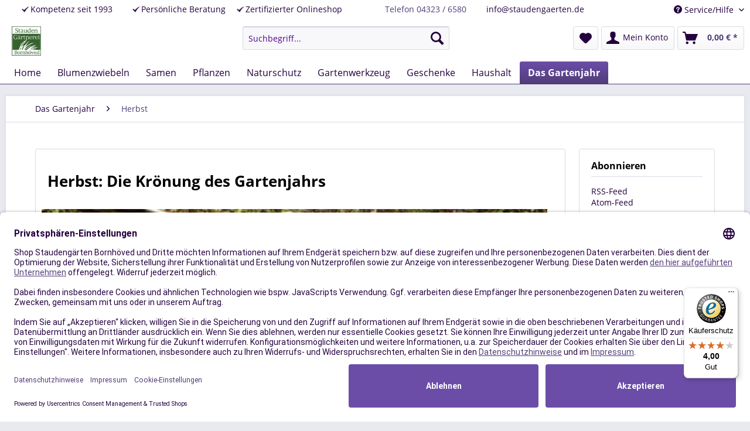

--- FILE ---
content_type: text/html; charset=UTF-8
request_url: https://staudengaertnerei-bornhoeved.de/das-gartenjahr/herbst/?sFilterTags=Herbst
body_size: 11381
content:
<!DOCTYPE html> <html class="no-js" lang="de" itemscope="itemscope" itemtype="https://schema.org/WebPage"> <head> <meta charset="utf-8"> <meta name="google-site-verification" content="xV8upwDfF3z2ENPA9Qi936UBMj_ctfGoSd-D4HsIPps" /> <meta name="author" content="" /> <meta name="robots" content="index,follow" /> <meta name="revisit-after" content="15 days" /> <meta name="keywords" content="" /> <meta name="description" content="Der Herbst beschert uns Gärtnern eine reiche Ernte. Aber welche Gartenarbeiten sind im Oktober, November und Dezember zu erledigen? Lesen Sie mehr!" /> <meta property="og:type" content="website" /> <meta property="og:site_name" content="Shop Staudengärten Bornhöved" /> <meta property="og:title" content="Herbst" /> <meta property="og:description" content="  Der goldene Herbst krönt das Gartenjahr. Aber welche Gartenarbeiten sind nach der Ernte und neben dem Laubharken noch zu erledigen, während die…" /> <meta name="twitter:card" content="summary" /> <meta name="twitter:site" content="Shop Staudengärten Bornhöved" /> <meta name="twitter:title" content="Herbst" /> <meta name="twitter:description" content="  Der goldene Herbst krönt das Gartenjahr. Aber welche Gartenarbeiten sind nach der Ernte und neben dem Laubharken noch zu erledigen, während die…" /> <meta itemprop="copyrightHolder" content="Shop Staudengärten Bornhöved" /> <meta itemprop="copyrightYear" content="2014" /> <meta itemprop="isFamilyFriendly" content="True" /> <meta itemprop="image" content="https://staudengaertnerei-bornhoeved.de/media/image/c4/88/ed/logo581cb97936f7b.jpg" /> <meta name="viewport" content="width=device-width, initial-scale=1.0, user-scalable=no"> <meta name="mobile-web-app-capable" content="yes"> <meta name="apple-mobile-web-app-title" content="Shop Staudengärten Bornhöved"> <meta name="apple-mobile-web-app-capable" content="yes"> <meta name="apple-mobile-web-app-status-bar-style" content="default"> <link rel="apple-touch-icon-precomposed" href="https://staudengaertnerei-bornhoeved.de/media/unknown/d9/0c/f4/favicon.ico"> <link rel="shortcut icon" href="https://staudengaertnerei-bornhoeved.de/media/unknown/d9/0c/f4/favicon.ico"> <meta name="msapplication-navbutton-color" content="#523E79" /> <meta name="application-name" content="Shop Staudengärten Bornhöved" /> <meta name="msapplication-starturl" content="https://staudengaertnerei-bornhoeved.de/" /> <meta name="msapplication-window" content="width=1024;height=768" /> <meta name="msapplication-TileImage" content="https://staudengaertnerei-bornhoeved.de/media/unknown/d9/0c/f4/favicon.ico"> <meta name="msapplication-TileColor" content="#523E79"> <meta name="theme-color" content="#523E79" /> <link rel="canonical" href="https://staudengaertnerei-bornhoeved.de/das-gartenjahr/herbst/" /> <link rel="alternate" type="application/rss+xml" title="Herbst RSS" href="https://staudengaertnerei-bornhoeved.de/das-gartenjahr/herbst/?sRss=1"/> <link rel="alternate" type="application/atom+xml" title="Herbst ATOM" href="https://staudengaertnerei-bornhoeved.de/das-gartenjahr/herbst/?sAtom=1"/> <title itemprop="name">Gartenarbeiten im Herbst · Das Gartenjahr | Shop Staudengärten Bornhöved</title> <link href="/web/cache/1731661164_92abb5151ee05c4ec09eb66c6bcce551.css" media="all" rel="stylesheet" type="text/css" /> <style> .remodal { background-color: #993366; background-repeat: no-repeat; background-image: url('https://staudengaertnerei-bornhoeved.de/media/image/c7/af/e5/newsletter_neu2.png'); width: auto; max-width: none; } .remodal{background-color: #99CC00; padding: 37px;} .remodal .newsletter--title{color:#000; margin-bottom:5px;} .remodal .newsletter--content{ color:#000; width: 425px;margin-left: 347px; margin-top: 10px !important;} .remodal .newsletter--form{background: transparent;} .remodal-close {color:#FFFFFF} .panel--body.is--wide {padding: 10px;} .newsletter--headline {margin-bottom: 0rem !important;} .input--field {margin-bottom: 0.225rem;} .newsletter--action button {line-height: 1.5rem;} .newsletter--title span {font-size: 1.5rem; line-height: 1rem;} .form-hosted-subscribe .panel { margin: 0px; } #nl2go_form1 { padding: 10px;} #nl2go_form1 h3 {margin: 0rem 0rem 0rem 0rem;} #nl2go_form1 div:first-child p:first-child {font-size: 16px !important; font-weight: 700;} #nl2go_form1 button { background-color: #993366 !important;float: right; padding-bottom: 20px; margin-bottom: 1em; font-weight: 700; } @media only screen and (max-width: 850px) { .remodal .newsletter--content { width: 100%; margin-left: 0px; } } </style> <script src="https://www.google.com/recaptcha/api.js?render=6LdSAq4iAAAAAInZEsmnysyDECKvACm1FpJC7dC5"></script> <script type="text/javascript">
// var et_pagename = "";
// var et_areas = "";
var et_tval = 0;
var et_tsale = 0;
var et_tonr = "";
// var et_basket = "";
</script> <script data-ecommerce-grabber="true" id="_etLoader" type="text/javascript" charset="UTF-8" data-block-cookies="true" data-respect-dnt="true" data-secure-code="4EbUoE" src="//code.etracker.com/code/e.js" async></script> </head> <body class="is--ctl-blog is--act-index" > <div class="page-wrap"> <noscript class="noscript-main"> <div class="alert is--warning"> <div class="alert--icon"> <i class="icon--element icon--warning"></i> </div> <div class="alert--content"> Um Shop&#x20;Staudeng&#xE4;rten&#x20;Bornh&#xF6;ved in vollem Umfang nutzen zu k&ouml;nnen, empfehlen wir Ihnen Javascript in Ihrem Browser zu aktiveren. </div> </div> </noscript> <header class="header-main"> <div class="top-bar"> <div class="container block-group"> <ul> <li style="display: inline-block;"> <div> <ul style="margin-right: 12px; margin-left: 12px;"> <li class="top_bar_expertise_line"><ul><li class="top_bar_expertise_img"><img src="/themes/Frontend/Staudengaerten/frontend/_public/src/img/haeckchen-icon-24003F.png" width="12" height="10" /></li><li class="top_bar_expertise_text"><span>Kompetenz seit 1993</span></ul></li> <li class="top_bar_expertise_line"><ul><li class="top_bar_expertise_img"><img src="/themes/Frontend/Staudengaerten/frontend/_public/src/img/haeckchen-icon-24003F.png" width="12" height="10" /></li><li class="top_bar_expertise_text"><span>Persönliche Beratung</span></li> <li class="top_bar_expertise_line"><ul><li class="top_bar_expertise_img"><img src="/themes/Frontend/Staudengaerten/frontend/_public/src/img/haeckchen-icon-24003F.png" width="12" height="10" /></li><li class="top_bar_expertise_text"><span>Zertifizierter Onlineshop</span></li> </ul> </div> </li> <li style="display: inline-block;"> <div> <ul style="margin-right: 12px; margin-left: 12px;"> <li class="top_bar_expertise_line"><span><a href="tel: +4943236580">Telefon 04323 / 6580</a></span></li> <li class="top_bar_expertise_line"><span>info@staudengaerten.de</span></li> </ul> </div> </li> <li style="display: inline-block; width: auto; float: right;"> <nav class="top-bar--navigation block" role="menubar">   <div class="navigation--entry entry--compare is--hidden" role="menuitem" aria-haspopup="true" data-drop-down-menu="true">   </div> <div class="navigation--entry entry--service has--drop-down" role="menuitem" aria-haspopup="true" data-drop-down-menu="true"> <i class="icon--service"></i> Service/Hilfe <ul class="service--list is--rounded" role="menu"> <li class="service--entry" role="menuitem"> <a class="service--link" href="/unternehmen" title="Unternehmen" > Unternehmen </a> </li> <li class="service--entry" role="menuitem"> <a class="service--link" href="https://staudengaertnerei-bornhoeved.de/kontaktformular" title="Kontakt" target="_self"> Kontakt </a> </li> <li class="service--entry" role="menuitem"> <a class="service--link" href="https://staudengaertnerei-bornhoeved.de/versand-und-zahlungsbedingungen" title="Versand und Zahlungsbedingungen" > Versand und Zahlungsbedingungen </a> </li> <li class="service--entry" role="menuitem"> <a class="service--link" href="https://staudengaertnerei-bornhoeved.de/widerrufsrecht" title="Widerrufsrecht" > Widerrufsrecht </a> </li> <li class="service--entry" role="menuitem"> <a class="service--link" href="https://staudengaertnerei-bornhoeved.de/datenschutz" title="Datenschutz" > Datenschutz </a> </li> <li class="service--entry" role="menuitem"> <a class="service--link" href="https://staudengaertnerei-bornhoeved.de/impressum" title="Impressum" > Impressum </a> </li> <li class="service--entry" role="menuitem"> <a class="service--link" href="https://staudengaertnerei-bornhoeved.de/agb" title="AGB" > AGB </a> </li> </ul> </div> </nav> </li> </ul> </div> </div> <div class="container header--navigation"> <div class="logo-main block-group" role="banner"> <div class="logo--shop block"> <a class="logo--link" href="https://staudengaertnerei-bornhoeved.de/" title="Shop Staudengärten Bornhöved - zur Startseite wechseln"> <picture> <source srcset="https://staudengaertnerei-bornhoeved.de/media/image/c4/88/ed/logo581cb97936f7b.jpg" media="(min-width: 78.75em)"> <source srcset="https://staudengaertnerei-bornhoeved.de/media/image/bb/ce/ff/logo.jpg" media="(min-width: 64em)"> <source srcset="https://staudengaertnerei-bornhoeved.de/media/image/bb/ce/ff/logo.jpg" media="(min-width: 48em)"> <img srcset="https://staudengaertnerei-bornhoeved.de/media/image/13/2b/39/logo581cb93324c9f.jpg" alt="Shop Staudengärten Bornhöved - zur Startseite wechseln" width="50" height="50"/> </picture> </a> </div> </div> <nav class="shop--navigation block-group"> <ul class="navigation--list block-group" role="menubar"> <li class="navigation--entry entry--menu-left" role="menuitem"> <a class="entry--link entry--trigger btn is--icon-left" href="#offcanvas--left" data-offcanvas="true" data-offCanvasSelector=".sidebar-main" aria-label="Menü"> <i class="icon--menu"></i> Menü </a> </li> <li class="navigation--entry entry--search" role="menuitem" data-search="true" aria-haspopup="true" data-minLength="3"> <a class="btn entry--link entry--trigger" href="#show-hide--search" title="Suche anzeigen / schließen" aria-label="Suche anzeigen / schließen"> <i class="icon--search"></i> <span class="search--display">Suchen</span> </a> <form action="/search" method="get" class="main-search--form"> <input type="search" name="sSearch" aria-label="Suchbegriff..." class="main-search--field" autocomplete="off" autocapitalize="off" placeholder="Suchbegriff..." maxlength="30" /> <button type="submit" class="main-search--button" aria-label="Suchen"> <i class="icon--search"></i> <span class="main-search--text">Suchen</span> </button> <div class="form--ajax-loader">&nbsp;</div> </form> <div class="main-search--results"></div> </li>  <li class="navigation--entry entry--notepad" role="menuitem"> <div id="MyCustomTrustbadge"></div> </li> <li class="navigation--entry entry--notepad" role="menuitem"> <a href="https://staudengaertnerei-bornhoeved.de/note" title="Merkzettel" aria-label="Merkzettel" class="btn"> <i class="icon--heart"></i> </a> </li> <li class="navigation--entry entry--account" role="menuitem" data-offcanvas="true" data-offCanvasSelector=".account--dropdown-navigation"> <a href="https://staudengaertnerei-bornhoeved.de/account" title="Mein Konto" aria-label="Mein Konto" class="btn is--icon-left entry--link account--link"> <i class="icon--account"></i> <span class="account--display"> Mein Konto </span> </a> </li> <li class="navigation--entry entry--cart" role="menuitem"> <a class="btn is--icon-left cart--link" href="https://staudengaertnerei-bornhoeved.de/checkout/cart" title="Warenkorb" aria-label="Warenkorb"> <span class="cart--display"> Warenkorb </span> <span class="badge is--primary is--minimal cart--quantity is--hidden">0</span> <i class="icon--basket"></i> <span class="cart--amount"> 0,00&nbsp;&euro; * </span> </a> <div class="ajax-loader">&nbsp;</div> </li>  </ul> </nav> <div class="container--ajax-cart" data-collapse-cart="true" data-displayMode="offcanvas"></div> </div> </header> <nav class="navigation-main"> <div class="container" data-menu-scroller="true" data-listSelector=".navigation--list.container" data-viewPortSelector=".navigation--list-wrapper"> <div class="navigation--list-wrapper"> <ul class="navigation--list container" role="menubar" itemscope="itemscope" itemtype="https://schema.org/SiteNavigationElement"> <li class="navigation--entry is--home" role="menuitem"><a class="navigation--link is--first" href="https://staudengaertnerei-bornhoeved.de/" title="Home" aria-label="Home" itemprop="url"><span itemprop="name">Home</span></a></li><li class="navigation--entry" role="menuitem"><a class="navigation--link" href="https://staudengaertnerei-bornhoeved.de/blumenzwiebeln/" title=" Blumenzwiebeln" aria-label=" Blumenzwiebeln" itemprop="url"><span itemprop="name"> Blumenzwiebeln</span></a></li><li class="navigation--entry" role="menuitem"><a class="navigation--link" href="https://staudengaertnerei-bornhoeved.de/samen/" title="Samen " aria-label="Samen " itemprop="url"><span itemprop="name">Samen </span></a></li><li class="navigation--entry" role="menuitem"><a class="navigation--link" href="https://staudengaertnerei-bornhoeved.de/pflanzen/" title="Pflanzen" aria-label="Pflanzen" itemprop="url"><span itemprop="name">Pflanzen</span></a></li><li class="navigation--entry" role="menuitem"><a class="navigation--link" href="https://staudengaertnerei-bornhoeved.de/naturschutz/" title="Naturschutz" aria-label="Naturschutz" itemprop="url"><span itemprop="name">Naturschutz</span></a></li><li class="navigation--entry" role="menuitem"><a class="navigation--link" href="https://staudengaertnerei-bornhoeved.de/gartenwerkzeug/" title="Gartenwerkzeug " aria-label="Gartenwerkzeug " itemprop="url"><span itemprop="name">Gartenwerkzeug </span></a></li><li class="navigation--entry" role="menuitem"><a class="navigation--link" href="https://staudengaertnerei-bornhoeved.de/geschenke/" title="Geschenke" aria-label="Geschenke" itemprop="url"><span itemprop="name">Geschenke</span></a></li><li class="navigation--entry" role="menuitem"><a class="navigation--link" href="https://staudengaertnerei-bornhoeved.de/haushalt/" title="Haushalt" aria-label="Haushalt" itemprop="url"><span itemprop="name">Haushalt</span></a></li><li class="navigation--entry is--active" role="menuitem"><a class="navigation--link is--active" href="https://staudengaertnerei-bornhoeved.de/das-gartenjahr/" title="Das Gartenjahr" aria-label="Das Gartenjahr" itemprop="url"><span itemprop="name">Das Gartenjahr</span></a></li> </ul> </div> </div> </nav> <section class="content-main container block-group"> <nav class="content--breadcrumb block"> <ul class="breadcrumb--list" role="menu" itemscope itemtype="https://schema.org/BreadcrumbList"> <li role="menuitem" class="breadcrumb--entry" itemprop="itemListElement" itemscope itemtype="https://schema.org/ListItem"> <a class="breadcrumb--link" href="https://staudengaertnerei-bornhoeved.de/das-gartenjahr/" title="Das Gartenjahr" itemprop="item"> <link itemprop="url" href="https://staudengaertnerei-bornhoeved.de/das-gartenjahr/" /> <span class="breadcrumb--title" itemprop="name">Das Gartenjahr</span> </a> <meta itemprop="position" content="0" /> </li> <li role="none" class="breadcrumb--separator"> <i class="icon--arrow-right"></i> </li> <li role="menuitem" class="breadcrumb--entry is--active" itemprop="itemListElement" itemscope itemtype="https://schema.org/ListItem"> <a class="breadcrumb--link" href="https://staudengaertnerei-bornhoeved.de/das-gartenjahr/herbst/" title="Herbst" itemprop="item"> <link itemprop="url" href="https://staudengaertnerei-bornhoeved.de/das-gartenjahr/herbst/" /> <span class="breadcrumb--title" itemprop="name">Herbst</span> </a> <meta itemprop="position" content="1" /> </li> </ul> </nav> <div class="content-main--inner"> <aside class="sidebar-main off-canvas"> <div class="navigation--smartphone"> <ul class="navigation--list "> <li class="navigation--entry entry--close-off-canvas"> <a href="#close-categories-menu" title="Menü schließen" class="navigation--link"> Menü schließen <i class="icon--arrow-right"></i> </a> </li> </ul> <div class="mobile--switches">   </div> </div> <div class="sidebar--categories-wrapper" data-subcategory-nav="true" data-mainCategoryId="3" data-categoryId="62" data-fetchUrl="/widgets/listing/getCategory/categoryId/62"> <div class="categories--headline navigation--headline"> Kategorien </div> <div class="sidebar--categories-navigation"> <ul class="sidebar--navigation categories--navigation navigation--list is--drop-down is--level0 is--rounded" role="menu"> <li class="navigation--entry has--sub-children" role="menuitem"> <a class="navigation--link link--go-forward" href="https://staudengaertnerei-bornhoeved.de/blumenzwiebeln/" data-categoryId="21" data-fetchUrl="/widgets/listing/getCategory/categoryId/21" title=" Blumenzwiebeln" > Blumenzwiebeln <span class="is--icon-right"> <i class="icon--arrow-right"></i> </span> </a> </li> <li class="navigation--entry has--sub-children" role="menuitem"> <a class="navigation--link link--go-forward" href="https://staudengaertnerei-bornhoeved.de/samen/" data-categoryId="12" data-fetchUrl="/widgets/listing/getCategory/categoryId/12" title="Samen " > Samen <span class="is--icon-right"> <i class="icon--arrow-right"></i> </span> </a> </li> <li class="navigation--entry has--sub-children" role="menuitem"> <a class="navigation--link link--go-forward" href="https://staudengaertnerei-bornhoeved.de/pflanzen/" data-categoryId="33" data-fetchUrl="/widgets/listing/getCategory/categoryId/33" title="Pflanzen" > Pflanzen <span class="is--icon-right"> <i class="icon--arrow-right"></i> </span> </a> </li> <li class="navigation--entry has--sub-children" role="menuitem"> <a class="navigation--link link--go-forward" href="https://staudengaertnerei-bornhoeved.de/naturschutz/" data-categoryId="18" data-fetchUrl="/widgets/listing/getCategory/categoryId/18" title="Naturschutz" > Naturschutz <span class="is--icon-right"> <i class="icon--arrow-right"></i> </span> </a> </li> <li class="navigation--entry has--sub-children" role="menuitem"> <a class="navigation--link link--go-forward" href="https://staudengaertnerei-bornhoeved.de/gartenwerkzeug/" data-categoryId="10" data-fetchUrl="/widgets/listing/getCategory/categoryId/10" title="Gartenwerkzeug " > Gartenwerkzeug <span class="is--icon-right"> <i class="icon--arrow-right"></i> </span> </a> </li> <li class="navigation--entry has--sub-children" role="menuitem"> <a class="navigation--link link--go-forward" href="https://staudengaertnerei-bornhoeved.de/geschenke/" data-categoryId="20" data-fetchUrl="/widgets/listing/getCategory/categoryId/20" title="Geschenke" > Geschenke <span class="is--icon-right"> <i class="icon--arrow-right"></i> </span> </a> </li> <li class="navigation--entry has--sub-children" role="menuitem"> <a class="navigation--link link--go-forward" href="https://staudengaertnerei-bornhoeved.de/haushalt/" data-categoryId="32" data-fetchUrl="/widgets/listing/getCategory/categoryId/32" title="Haushalt" > Haushalt <span class="is--icon-right"> <i class="icon--arrow-right"></i> </span> </a> </li> <li class="navigation--entry is--active has--sub-categories has--sub-children" role="menuitem"> <a class="navigation--link is--active has--sub-categories link--go-forward" href="https://staudengaertnerei-bornhoeved.de/das-gartenjahr/" data-categoryId="58" data-fetchUrl="/widgets/listing/getCategory/categoryId/58" title="Das Gartenjahr" > Das Gartenjahr <span class="is--icon-right"> <i class="icon--arrow-right"></i> </span> </a> <ul class="sidebar--navigation categories--navigation navigation--list is--level1 is--rounded" role="menu"> <li class="navigation--entry" role="menuitem"> <a class="navigation--link" href="https://staudengaertnerei-bornhoeved.de/das-gartenjahr/winter/" data-categoryId="59" data-fetchUrl="/widgets/listing/getCategory/categoryId/59" title="Winter" > Winter </a> </li> <li class="navigation--entry" role="menuitem"> <a class="navigation--link" href="https://staudengaertnerei-bornhoeved.de/das-gartenjahr/fruehling/" data-categoryId="60" data-fetchUrl="/widgets/listing/getCategory/categoryId/60" title="Frühling" > Frühling </a> </li> <li class="navigation--entry" role="menuitem"> <a class="navigation--link" href="https://staudengaertnerei-bornhoeved.de/das-gartenjahr/sommer/" data-categoryId="61" data-fetchUrl="/widgets/listing/getCategory/categoryId/61" title="Sommer" > Sommer </a> </li> <li class="navigation--entry is--active" role="menuitem"> <a class="navigation--link is--active" href="https://staudengaertnerei-bornhoeved.de/das-gartenjahr/herbst/" data-categoryId="62" data-fetchUrl="/widgets/listing/getCategory/categoryId/62" title="Herbst" > Herbst </a> </li> <li class="navigation--entry" role="menuitem"> <a class="navigation--link" href="https://staudengaertnerei-bornhoeved.de/das-gartenjahr/jederzeit/" data-categoryId="63" data-fetchUrl="/widgets/listing/getCategory/categoryId/63" title="Jederzeit" > Jederzeit </a> </li> <li class="navigation--entry" role="menuitem"> <a class="navigation--link" href="https://staudengaertnerei-bornhoeved.de/das-gartenjahr/geniessen/" data-categoryId="82" data-fetchUrl="/widgets/listing/getCategory/categoryId/82" title="Genießen " > Genießen </a> </li> </ul> </li> </ul> </div> <div class="shop-sites--container is--rounded"> <div class="shop-sites--headline navigation--headline"> Informationen </div> <ul class="shop-sites--navigation sidebar--navigation navigation--list is--drop-down is--level0" role="menu"> <li class="navigation--entry" role="menuitem"> <a class="navigation--link" href="/unternehmen" title="Unternehmen" data-categoryId="46" data-fetchUrl="/widgets/listing/getCustomPage/pageId/46" > Unternehmen </a> </li> <li class="navigation--entry" role="menuitem"> <a class="navigation--link" href="https://staudengaertnerei-bornhoeved.de/kontaktformular" title="Kontakt" data-categoryId="1" data-fetchUrl="/widgets/listing/getCustomPage/pageId/1" target="_self"> Kontakt </a> </li> <li class="navigation--entry" role="menuitem"> <a class="navigation--link" href="https://staudengaertnerei-bornhoeved.de/versand-und-zahlungsbedingungen" title="Versand und Zahlungsbedingungen" data-categoryId="6" data-fetchUrl="/widgets/listing/getCustomPage/pageId/6" > Versand und Zahlungsbedingungen </a> </li> <li class="navigation--entry" role="menuitem"> <a class="navigation--link" href="https://staudengaertnerei-bornhoeved.de/widerrufsrecht" title="Widerrufsrecht" data-categoryId="8" data-fetchUrl="/widgets/listing/getCustomPage/pageId/8" > Widerrufsrecht </a> </li> <li class="navigation--entry" role="menuitem"> <a class="navigation--link" href="https://staudengaertnerei-bornhoeved.de/datenschutz" title="Datenschutz" data-categoryId="7" data-fetchUrl="/widgets/listing/getCustomPage/pageId/7" > Datenschutz </a> </li> <li class="navigation--entry" role="menuitem"> <a class="navigation--link" href="https://staudengaertnerei-bornhoeved.de/impressum" title="Impressum" data-categoryId="3" data-fetchUrl="/widgets/listing/getCustomPage/pageId/3" > Impressum </a> </li> <li class="navigation--entry" role="menuitem"> <a class="navigation--link" href="https://staudengaertnerei-bornhoeved.de/agb" title="AGB" data-categoryId="4" data-fetchUrl="/widgets/listing/getCustomPage/pageId/4" > AGB </a> </li> </ul> </div> </div> <div class="sidebar--ts-widget-wrapper"> <aside class="ts-widget"> </aside> </div> </aside> <div class="content--wrapper"> <div class="blog--content block-group"> <div class="blog--filter-options off-canvas"> <a href="#" title="Filter schließen" class="blog--filter-close-btn">Filter schließen <i class="icon--arrow-right"></i></a> <div class="filter--container"> <div class="filter--headline">Filtern nach:</div> <div class="blog--sidebar"> <div class="blog--navigation block-group"> <div class="blog--subscribe has--border is--rounded filter--group block"> <div class="blog--subscribe-headline blog--sidebar-title collapse--header blog-filter--trigger"> Abonnieren<span class="filter--expand-collapse collapse--toggler"></span> </div> <div class="blog--subscribe-content blog--sidebar-body collapse--content"> <ul class="filter--list list--unstyled"> <li class="filter--entry"><a class="filter--entry-link" href="https://staudengaertnerei-bornhoeved.de/das-gartenjahr/herbst/?sRss=1" title="Herbst">RSS-Feed</a></li> <li class="filter--entry is--last"><a class="filter--entry-link" href="https://staudengaertnerei-bornhoeved.de/das-gartenjahr/herbst/?sAtom=1" title="Herbst">Atom-Feed</a></li> </ul> </div> </div> <div class="blog--filter blog--filter-date has--border is--rounded filter--group block"> <div class="blog--filter-headline blog--sidebar-title collapse--header blog-filter--trigger"> Datum<span class="filter--expand-collapse collapse--toggler"></span> </div> <div class="blog--filter-content blog--sidebar-body collapse--content"> <ul class="filter--list list--unstyled"> <li class="filter--entry"><a href="https://staudengaertnerei-bornhoeved.de/das-gartenjahr/herbst/?sFilterTags=Herbst&amp;p=1&amp;sFilterDate=2025-08" class="filter--entry-link" title="2025-08">08.2025 (1)</a></li> <li class="filter--entry"><a href="https://staudengaertnerei-bornhoeved.de/das-gartenjahr/herbst/?sFilterTags=Herbst&amp;p=1&amp;sFilterDate=2021-09" class="filter--entry-link" title="2021-09">09.2021 (1)</a></li> <li class="filter--entry"><a href="https://staudengaertnerei-bornhoeved.de/das-gartenjahr/herbst/?sFilterTags=Herbst&amp;p=1&amp;sFilterDate=2020-09" class="filter--entry-link" title="2020-09">09.2020 (1)</a></li> <li class="filter--entry"><a href="https://staudengaertnerei-bornhoeved.de/das-gartenjahr/herbst/?sFilterTags=Herbst&amp;p=1&amp;sFilterDate=2019-09" class="filter--entry-link" title="2019-09">09.2019 (1)</a></li> <li class="filter--entry"><a href="https://staudengaertnerei-bornhoeved.de/das-gartenjahr/herbst/?sFilterTags=Herbst&amp;p=1&amp;sFilterDate=2019-08" class="filter--entry-link" title="2019-08">08.2019 (1)</a></li> </ul> </div> </div> <div class="blog--filter blog--filter-author has--border is--rounded filter--group block"> <div class="blog--filter-headline blog--sidebar-title collapse--header blog-filter--trigger"> Autoren<span class="filter--expand-collapse collapse--toggler"></span> </div> <div class="blog--filter-content blog--sidebar-body collapse--content "> <ul class="filter--list list--unstyled"> <li class="filter--entry"><a href="https://staudengaertnerei-bornhoeved.de/das-gartenjahr/herbst/?sFilterTags=Herbst&amp;p=1&amp;sFilterAuthor=S.Schwedtke" class="filter--entry-link" title="S.Schwedtke">S.Schwedtke (5)</a></li> </ul> </div> </div> <div class="blog--filter blog--filter-tags has--border is--rounded filter--group block"> <div class="blog--filter-headline blog--sidebar-title collapse--header blog-filter--trigger"> Tags<span class="filter--expand-collapse collapse--toggler"></span> </div> <div class="blog--filter-content blog--sidebar-body collapse--content"> <ul class="filter--list list--unstyled"> <li class="filter--entry is--active"><a href="https://staudengaertnerei-bornhoeved.de/das-gartenjahr/herbst/?sFilterTags=Herbst&amp;p=1" title="Herbst" class="filter--entry-link is--active is--bold">Herbst (5)</a></li> <li class="filter--entry close"><a href="https://staudengaertnerei-bornhoeved.de/das-gartenjahr/herbst/?p=1" class="filter--entry-link" title="Alle anzeigen">Alle anzeigen</a></li> </ul> </div> </div> </div> </div> </div> </div> <div class="blog--listing block"> <div class="promotion-notices has-listing-scope has-beforeCmsContent-position"> </div> <div class="hero-unit category--teaser panel has--border is--rounded"> <h1 class="hero--headline panel--title">Herbst: Die Krönung des Gartenjahrs</h1> <div class="hero--text panel--body is--wide"> <div class="teaser--text-long"> <p> <img id="tinymce-editor-image-cba10bcb-ff96-4ae8-be1b-d729f97ff2e6" class="tinymce-editor-image tinymce-editor-image-cba10bcb-ff96-4ae8-be1b-d729f97ff2e6" src="https://staudengaertnerei-bornhoeved.de/media/image/9f/4a/a3/garten-im-herbstoVKsNZ7RhBa6o.jpg" alt="Garten im Herbst" width="863" height="305" data-src="media/image/garten-im-herbstoVKsNZ7RhBa6o.jpg"></p> <p>Der goldene Herbst krönt das Gartenjahr. Aber welche Gartenarbeiten sind nach der Ernte und neben dem Laubharken noch zu erledigen, während die Tage immer kürzer werden?</p> </div> <div class="teaser--text-short is--hidden">   Der goldene Herbst krönt das Gartenjahr. Aber welche Gartenarbeiten sind nach der Ernte und neben dem Laubharken noch zu erledigen, während die Tage immer kürzer werden? <a href="#" title="mehr erfahren" class="text--offcanvas-link"> mehr erfahren &raquo; </a> </div> <div class="teaser--text-offcanvas is--hidden"> <a href="#" title="Fenster schließen" class="close--off-canvas"> <i class="icon--arrow-left"></i> Fenster schließen </a> <div class="offcanvas--content"> <div class="content--title">Herbst: Die Krönung des Gartenjahrs</div> <p> <img id="tinymce-editor-image-cba10bcb-ff96-4ae8-be1b-d729f97ff2e6" class="tinymce-editor-image tinymce-editor-image-cba10bcb-ff96-4ae8-be1b-d729f97ff2e6" src="https://staudengaertnerei-bornhoeved.de/media/image/9f/4a/a3/garten-im-herbstoVKsNZ7RhBa6o.jpg" alt="Garten im Herbst" width="863" height="305" data-src="media/image/garten-im-herbstoVKsNZ7RhBa6o.jpg"></p> <p>Der goldene Herbst krönt das Gartenjahr. Aber welche Gartenarbeiten sind nach der Ernte und neben dem Laubharken noch zu erledigen, während die Tage immer kürzer werden?</p> </div> </div> </div> </div> <div class="promotion-notices has-listing-scope has-afterCmsContent-position"> </div> <div class="blog--filter-btn"> <a href="#" title="Filtern" class="filter--trigger btn is--icon-left" data-collapseTarget=".blog--filter-options" data-offcanvas="true" data-offCanvasSelector=".blog--filter-options" data-closeButtonSelector=".blog--filter-close-btn"> <i class="icon--filter"></i> Filtern </a> </div> <div class="blog--box panel has--border is--rounded"> <div class="blog--box-header"> <h2 class="blog--box-headline panel--title"> <a class="blog--box-link" href="https://staudengaertnerei-bornhoeved.de/das-gartenjahr/herbst/safran-das-gold-der-gewuerze" title="Safran – Das Gold der Gewürze">Safran – Das Gold der Gewürze</a> </h2> <div class="blog--box-metadata"> <span class="blog--metadata-author blog--metadata is--nowrap is--first">Von: S.Schwedtke</span> <span class="blog--metadata-date blog--metadata is--nowrap">28.08.25 17:30</span> <span class="blog--metadata-comments blog--metadata is--nowrap is--last"> <a href="https://staudengaertnerei-bornhoeved.de/das-gartenjahr/herbst/safran-das-gold-der-gewuerze#blog--comments-start" title="Zu den Kommentaren des Artikels"> 0 Kommentare </a> </span> </div> </div> <div class="blog--box-content panel--body is--wide block"> <div class="blog--box-picture"> <a href="https://staudengaertnerei-bornhoeved.de/das-gartenjahr/herbst/safran-das-gold-der-gewuerze" class="blog--picture-main" title="Safran – Das Gold der Gewürze"> <noscript><img srcset="https://staudengaertnerei-bornhoeved.de/media/image/b3/36/57/crocus-sativustrRuysapRNsi8_200x200.jpg" alt="Safran – Das Gold der Gewürze" title="Safran – Das Gold der Gewürze"></noscript><img alt="Safran – Das Gold der Gewürze" title="Safran – Das Gold der Gewürze" class="maxia-lazy-image " data-srcset="https://staudengaertnerei-bornhoeved.de/media/image/b3/36/57/crocus-sativustrRuysapRNsi8_200x200.jpg" data-sizes="auto" src="[data-uri]"> </a> </div> <div class="blog--box-description"> <div class="blog--box-description-short"> Safran (<a href="https://staudengaertnerei-bornhoeved.de/blumenzwiebeln/krokus-blausternchen-hyazinthen-und-andere/940/crocus-vernus-remembrance-50-stueck" title="Crocus" class="sp_internal" rel="follow">Crocus</a> sativus) ist nicht nur das teuerste Gewürz der Welt, sondern auch eine faszinierende Pflanze mit langer Geschichte. Ursprünglich aus dem Mittelmeerraum und Vorderasien stammend, lässt sich der edle Krokus auch bei uns kultivieren. In diesem Artikel erfahren Sie alles über Herkunft, Botanik, Standortwahl, Pflege und Ernte – damit Ihr eigener Safrananbau gelingt </div> <div class="blog--box-readmore"> <a href="https://staudengaertnerei-bornhoeved.de/das-gartenjahr/herbst/safran-das-gold-der-gewuerze" title="Safran – Das Gold der Gewürze" class="btn is--primary is--small">Mehr lesen</a> </div> <div class="blog--box-tags"> <strong>Tags:</strong> <a href="https://staudengaertnerei-bornhoeved.de/das-gartenjahr/herbst/?sFilterTags=Safran&amp;p=1" title="Safran">Safran</a>, <a href="https://staudengaertnerei-bornhoeved.de/das-gartenjahr/herbst/?sFilterTags=Blumenzwiebeln&amp;p=1" title="Blumenzwiebeln">Blumenzwiebeln</a>, <a href="https://staudengaertnerei-bornhoeved.de/das-gartenjahr/herbst/?sFilterTags=Herbst&amp;p=1" title="Herbst">Herbst</a>, <a href="https://staudengaertnerei-bornhoeved.de/das-gartenjahr/herbst/?sFilterTags=K%25C3%25BCche&amp;p=1" title="Küche">Küche</a> </div> </div> </div> </div> <div class="blog--box panel has--border is--rounded"> <div class="blog--box-header"> <h2 class="blog--box-headline panel--title"> <a class="blog--box-link" href="https://staudengaertnerei-bornhoeved.de/das-gartenjahr/herbst/graeser-im-garten-finger-weg-von-der-schere-im-herbst" title="Gräser im Garten - Finger weg von der Schere im Herbst">Gräser im Garten - Finger weg von der Schere im Herbst</a> </h2> <div class="blog--box-metadata"> <span class="blog--metadata-author blog--metadata is--nowrap is--first">Von: S.Schwedtke</span> <span class="blog--metadata-date blog--metadata is--nowrap">07.09.21 11:30</span> <span class="blog--metadata-comments blog--metadata is--nowrap is--last"> <a href="https://staudengaertnerei-bornhoeved.de/das-gartenjahr/herbst/graeser-im-garten-finger-weg-von-der-schere-im-herbst#blog--comments-start" title="Zu den Kommentaren des Artikels"> 0 Kommentare </a> </span> </div> </div> <div class="blog--box-content panel--body is--wide block"> <div class="blog--box-picture"> <a href="https://staudengaertnerei-bornhoeved.de/das-gartenjahr/herbst/graeser-im-garten-finger-weg-von-der-schere-im-herbst" class="blog--picture-main" title="Gräser im Garten - Finger weg von der Schere im Herbst"> <noscript><img srcset="https://staudengaertnerei-bornhoeved.de/media/image/59/23/0d/MiscanthusKlSilberspinne2_200x200.jpg" alt="Gräser im Garten - Finger weg von der Schere im Herbst" title="Gräser im Garten - Finger weg von der Schere im Herbst"></noscript><img alt="Gräser im Garten - Finger weg von der Schere im Herbst" title="Gräser im Garten - Finger weg von der Schere im Herbst" class="maxia-lazy-image " data-srcset="https://staudengaertnerei-bornhoeved.de/media/image/59/23/0d/MiscanthusKlSilberspinne2_200x200.jpg" data-sizes="auto" src="[data-uri]"> </a> </div> <div class="blog--box-description"> <div class="blog--box-description-short"> Gräser peppen Staudenbeete auf, setzen Akzente und malen herrliche Winterbilder mit Raureif in der tief stehenden Sonne. Nicht nur deshalb sollten sie unbedingt erst im Frühling zurückgeschnitten werden. </div> <div class="blog--box-readmore"> <a href="https://staudengaertnerei-bornhoeved.de/das-gartenjahr/herbst/graeser-im-garten-finger-weg-von-der-schere-im-herbst" title="Gräser im Garten - Finger weg von der Schere im Herbst" class="btn is--primary is--small">Mehr lesen</a> </div> <div class="blog--box-tags"> <strong>Tags:</strong> <a href="https://staudengaertnerei-bornhoeved.de/das-gartenjahr/herbst/?sFilterTags=Gr%25C3%25A4ser&amp;p=1" title="Gräser">Gräser</a>, <a href="https://staudengaertnerei-bornhoeved.de/das-gartenjahr/herbst/?sFilterTags=Herbst&amp;p=1" title="Herbst">Herbst</a>, <a href="https://staudengaertnerei-bornhoeved.de/das-gartenjahr/herbst/?sFilterTags=Gartengestaltung&amp;p=1" title="Gartengestaltung">Gartengestaltung</a>, <a href="https://staudengaertnerei-bornhoeved.de/das-gartenjahr/herbst/?sFilterTags=Stauden&amp;p=1" title="Stauden">Stauden</a> </div> </div> </div> </div> <div class="blog--box panel has--border is--rounded"> <div class="blog--box-header"> <h2 class="blog--box-headline panel--title"> <a class="blog--box-link" href="https://staudengaertnerei-bornhoeved.de/das-gartenjahr/herbst/10-tipps-zur-pflanzung-von-blumenzwiebeln" title="10 Tipps zur Pflanzung von Blumenzwiebeln">10 Tipps zur Pflanzung von Blumenzwiebeln</a> </h2> <div class="blog--box-metadata"> <span class="blog--metadata-author blog--metadata is--nowrap is--first">Von: S.Schwedtke</span> <span class="blog--metadata-date blog--metadata is--nowrap">28.09.20 12:00</span> <span class="blog--metadata-comments blog--metadata is--nowrap is--last"> <a href="https://staudengaertnerei-bornhoeved.de/das-gartenjahr/herbst/10-tipps-zur-pflanzung-von-blumenzwiebeln#blog--comments-start" title="Zu den Kommentaren des Artikels"> 0 Kommentare </a> </span> </div> </div> <div class="blog--box-content panel--body is--wide block"> <div class="blog--box-picture"> <a href="https://staudengaertnerei-bornhoeved.de/das-gartenjahr/herbst/10-tipps-zur-pflanzung-von-blumenzwiebeln" class="blog--picture-main" title="10 Tipps zur Pflanzung von Blumenzwiebeln"> <noscript><img srcset="https://staudengaertnerei-bornhoeved.de/media/image/49/6e/e8/blumenzwiebeln-in-saecken_200x200.jpg" alt="10 Tipps zur Pflanzung von Blumenzwiebeln" title="10 Tipps zur Pflanzung von Blumenzwiebeln"></noscript><img alt="10 Tipps zur Pflanzung von Blumenzwiebeln" title="10 Tipps zur Pflanzung von Blumenzwiebeln" class="maxia-lazy-image " data-srcset="https://staudengaertnerei-bornhoeved.de/media/image/49/6e/e8/blumenzwiebeln-in-saecken_200x200.jpg" data-sizes="auto" src="[data-uri]"> </a> </div> <div class="blog--box-description"> <div class="blog--box-description-short"> 10 schnelle Tipps zur Pflanzung von <a href="https://staudengaertnerei-bornhoeved.de/blumenzwiebeln/" title="Blumenzwiebeln" class="sp_internal" rel="follow">Blumenzwiebeln</a>. Kurze und schnelle Informationen zur Sortenauswahl, Lagerung von Blumenzwiebeln, Sortenauswahl, Pflanzzeit oder der Pflanztiefe. </div> <div class="blog--box-readmore"> <a href="https://staudengaertnerei-bornhoeved.de/das-gartenjahr/herbst/10-tipps-zur-pflanzung-von-blumenzwiebeln" title="10 Tipps zur Pflanzung von Blumenzwiebeln" class="btn is--primary is--small">Mehr lesen</a> </div> <div class="blog--box-tags"> <strong>Tags:</strong> <a href="https://staudengaertnerei-bornhoeved.de/das-gartenjahr/herbst/?sFilterTags=Blumenzwiebeln&amp;p=1" title="Blumenzwiebeln">Blumenzwiebeln</a>, <a href="https://staudengaertnerei-bornhoeved.de/das-gartenjahr/herbst/?sFilterTags=Herbst&amp;p=1" title="Herbst">Herbst</a>, <a href="https://staudengaertnerei-bornhoeved.de/das-gartenjahr/herbst/?sFilterTags=Pflanzzeit&amp;p=1" title="Pflanzzeit">Pflanzzeit</a> </div> </div> </div> </div> <div class="blog--box panel has--border is--rounded"> <div class="blog--box-header"> <h2 class="blog--box-headline panel--title"> <a class="blog--box-link" href="https://staudengaertnerei-bornhoeved.de/das-gartenjahr/herbst/der-garten-im-herbst" title="Der Garten im Herbst">Der Garten im Herbst</a> </h2> <div class="blog--box-metadata"> <span class="blog--metadata-author blog--metadata is--nowrap is--first">Von: S.Schwedtke</span> <span class="blog--metadata-date blog--metadata is--nowrap">16.09.19 12:30</span> <span class="blog--metadata-comments blog--metadata is--nowrap is--last"> <a href="https://staudengaertnerei-bornhoeved.de/das-gartenjahr/herbst/der-garten-im-herbst#blog--comments-start" title="Zu den Kommentaren des Artikels"> 0 Kommentare </a> </span> </div> </div> <div class="blog--box-content panel--body is--wide block"> <div class="blog--box-picture"> <a href="https://staudengaertnerei-bornhoeved.de/das-gartenjahr/herbst/der-garten-im-herbst" class="blog--picture-main" title="Der Garten im Herbst"> <noscript><img srcset="https://staudengaertnerei-bornhoeved.de/media/image/d0/c0/40/P1130634_200x200.jpg" alt="Der Garten im Herbst" title="Der Garten im Herbst"></noscript><img alt="Der Garten im Herbst" title="Der Garten im Herbst" class="maxia-lazy-image " data-srcset="https://staudengaertnerei-bornhoeved.de/media/image/d0/c0/40/P1130634_200x200.jpg" data-sizes="auto" src="[data-uri]"> </a> </div> <div class="blog--box-description"> <div class="blog--box-description-short"> Im Blogbeitrag geht es diesmal um den Herbst als traditionelle Pflanzzeit, über nötige und mögliche Gartenarbeiten, um Farben und das Pläne-Schmieden. </div> <div class="blog--box-readmore"> <a href="https://staudengaertnerei-bornhoeved.de/das-gartenjahr/herbst/der-garten-im-herbst" title="Der Garten im Herbst" class="btn is--primary is--small">Mehr lesen</a> </div> <div class="blog--box-tags"> <strong>Tags:</strong> <a href="https://staudengaertnerei-bornhoeved.de/das-gartenjahr/herbst/?sFilterTags=Herbst&amp;p=1" title="Herbst">Herbst</a>, <a href="https://staudengaertnerei-bornhoeved.de/das-gartenjahr/herbst/?sFilterTags=Pflanzzeit&amp;p=1" title="Pflanzzeit">Pflanzzeit</a>, <a href="https://staudengaertnerei-bornhoeved.de/das-gartenjahr/herbst/?sFilterTags=Gartenplanung&amp;p=1" title="Gartenplanung">Gartenplanung</a>, <a href="https://staudengaertnerei-bornhoeved.de/das-gartenjahr/herbst/?sFilterTags=Herbstarbeiten&amp;p=1" title="Herbstarbeiten">Herbstarbeiten</a> </div> </div> </div> </div> <div class="blog--box panel has--border is--rounded"> <div class="blog--box-header"> <h2 class="blog--box-headline panel--title"> <a class="blog--box-link" href="https://staudengaertnerei-bornhoeved.de/das-gartenjahr/herbst/herbstbluehende-zwiebelblumen-das-leuchten-des-fruehlings-im-herbstlichen-garten" title="Herbstblühende Zwiebelblumen - das Leuchten des Frühlings im herbstlichen Garten">Herbstblühende Zwiebelblumen - das Leuchten des Frühlings im herbstlichen Garten</a> </h2> <div class="blog--box-metadata"> <span class="blog--metadata-author blog--metadata is--nowrap is--first">Von: S.Schwedtke</span> <span class="blog--metadata-date blog--metadata is--nowrap">27.08.19 13:00</span> <span class="blog--metadata-comments blog--metadata is--nowrap is--last"> <a href="https://staudengaertnerei-bornhoeved.de/das-gartenjahr/herbst/herbstbluehende-zwiebelblumen-das-leuchten-des-fruehlings-im-herbstlichen-garten#blog--comments-start" title="Zu den Kommentaren des Artikels"> 0 Kommentare </a> </span> </div> </div> <div class="blog--box-content panel--body is--wide block"> <div class="blog--box-picture"> <a href="https://staudengaertnerei-bornhoeved.de/das-gartenjahr/herbst/herbstbluehende-zwiebelblumen-das-leuchten-des-fruehlings-im-herbstlichen-garten" class="blog--picture-main" title="Herbstblühende Zwiebelblumen - das Leuchten des Frühlings im herbstlichen Garten"> <noscript><img srcset="https://staudengaertnerei-bornhoeved.de/media/image/73/1d/b2/P1140224_200x200.jpg" alt="Herbstblühende Zwiebelblumen - das Leuchten des Frühlings im herbstlichen Garten" title="Herbstblühende Zwiebelblumen - das Leuchten des Frühlings im herbstlichen Garten"></noscript><img alt="Herbstblühende Zwiebelblumen - das Leuchten des Frühlings im herbstlichen Garten" title="Herbstblühende Zwiebelblumen - das Leuchten des Frühlings im herbstlichen Garten" class="maxia-lazy-image " data-srcset="https://staudengaertnerei-bornhoeved.de/media/image/73/1d/b2/P1140224_200x200.jpg" data-sizes="auto" src="[data-uri]"> </a> </div> <div class="blog--box-description"> <div class="blog--box-description-short"> Was glitzert und funkelt zwischen trockenen Blättern in Lila und Rosa oder auch Blau? Krokusse die im Herbst blühen? Ganz genau und die Natur hat sich nicht in der Jahreszeit geirrt. Neben den bekannten Frühlingsboten gibt es auch eine ganze Reihe von Krokusarten die im September, Oktober oder noch im November blühen. </div> <div class="blog--box-readmore"> <a href="https://staudengaertnerei-bornhoeved.de/das-gartenjahr/herbst/herbstbluehende-zwiebelblumen-das-leuchten-des-fruehlings-im-herbstlichen-garten" title="Herbstblühende Zwiebelblumen - das Leuchten des Frühlings im herbstlichen Garten" class="btn is--primary is--small">Mehr lesen</a> </div> <div class="blog--box-tags"> <strong>Tags:</strong> <a href="https://staudengaertnerei-bornhoeved.de/das-gartenjahr/herbst/?sFilterTags=Herbst&amp;p=1" title="Herbst">Herbst</a>, <a href="https://staudengaertnerei-bornhoeved.de/das-gartenjahr/herbst/?sFilterTags=Safran&amp;p=1" title="Safran">Safran</a>, <a href="https://staudengaertnerei-bornhoeved.de/das-gartenjahr/herbst/?sFilterTags=Herbstzeitlose&amp;p=1" title="Herbstzeitlose">Herbstzeitlose</a>, <a href="https://staudengaertnerei-bornhoeved.de/das-gartenjahr/herbst/?sFilterTags=Pflanzzeit&amp;p=1" title="Pflanzzeit">Pflanzzeit</a> </div> </div> </div> </div> </div> </div> </div> </div> </section> <footer class="footer-main"> <div class="container"> <div class="footer--columns block-group"> <div class="footer--column column--hotline is--first block"> <div class="column--headline">Service</div> <div class="column--content"> <p class="column--desc">Die Staudengärtnerei in Bornhöved ist für<br/> den Publikumsverkehr nicht mehr geöffnet.<br /><br />Information und Beratung in gärtnerischen Fragen bekommen Sie unter:<br /><strong style="font-size:19px;"> 04323 / 6580</strong><br/><br/>Das Basilikum in Kiel ist: <br />Montags und Mittwochs bis Freitags von 10-18:00 Uhr geöffnet, Dienstags ist geschlossen und Samstags von 10-16 Uhr geöffnet.<br />Information und Beratung rund ums Basilikum:<strong style="font-size:19px;"> 0431 / 551035</strong><br/ ><br/ ><a href="https://www.facebook.com/staudengaertnereibornhoeved/" class="btn" title="Facebook" rel="nofollow noopener"><i class="icon--facebook is--large"></i></a>&nbsp;<a href="https://www.instagram.com/staudengaertnereibornhoeved/" class="btn" title="Instagram" rel="nofollow noopener"><i class="icon--instagram is--large"></i></a>&nbsp;<a href="https://www.pinterest.de/staudengrtnereibornhved/" class="btn" title="Pinterest" rel="nofollow noopener"><i class="icon--pinterest is--large"></i></a><br/ ><img src="https://www.positivessl.com/images-new/comodo_secure_seal_100x85_transp.png" width="100" height="85" alt="SSL-Verschlüsselung"/></p> </div> </div> <div class="footer--column column--menu block"> <div class="column--headline">Shop Service</div> <nav class="column--navigation column--content"> <ul class="navigation--list" role="menu"> <li class="navigation--entry" role="menuitem"> <a class="navigation--link" href="https://staudengaertnerei-bornhoeved.de/kontaktformular" title="Kontakt" target="_self"> Kontakt </a> </li> <li class="navigation--entry" role="menuitem"> <a class="navigation--link" href="https://help.etrusted.com/hc/de/articles/23970864566162-So-funktionieren-Bewertungen-bei-Trusted-Shops" title="Zur Echtheit von Bewertungen" target="_blank" rel="nofollow noopener"> Zur Echtheit von Bewertungen </a> </li> <li class="navigation--entry" role="menuitem"> <a class="navigation--link" href="https://staudengaertnerei-bornhoeved.de/versand-und-zahlungsbedingungen" title="Versand und Zahlungsbedingungen"> Versand und Zahlungsbedingungen </a> </li> <li class="navigation--entry" role="menuitem"> <a class="navigation--link" href="https://staudengaertnerei-bornhoeved.de/widerrufsrecht" title="Widerrufsrecht"> Widerrufsrecht </a> </li> <li class="navigation--entry" role="menuitem"> <a class="navigation--link" href="https://staudengaertnerei-bornhoeved.de/agb" title="AGB"> AGB </a> </li> </ul> </nav> </div> <div class="footer--column column--menu block"> <div class="column--headline">Informationen</div> <nav class="column--navigation column--content"> <ul class="navigation--list" role="menu"> <li class="navigation--entry" role="menuitem"> <a class="navigation--link" href="https://staudengaertnerei-bornhoeved.de/newsletter" title="Newsletter"> Newsletter </a> </li> <li class="navigation--entry" role="menuitem"> <a class="navigation--link" href="/unternehmen" title="Unternehmen"> Unternehmen </a> </li> <li class="navigation--entry" role="menuitem"> <a class="navigation--link" href="https://staudengaertnerei-bornhoeved.de/datenschutz" title="Datenschutz"> Datenschutz </a> </li> <li class="navigation--entry" role="menuitem"> <a class="navigation--link" href="https://staudengaertnerei-bornhoeved.de/impressum" title="Impressum"> Impressum </a> </li> </ul> </nav> </div> <div class="footer--column column--newsletter is--last block"> <script id="n2g_script">!function(e,t,n,c,r,a,i){ e.Newsletter2GoTrackingObject=r,e[r]=e[r]||function(){ (e[r].q=e[r].q||[]).push(arguments) },e[r].l=1*new Date,a=t.createElement(n),i=t.getElementsByTagName(n)[0],a.async=1,a.src=c,i.parentNode.insertBefore(a,i) }(window,document,"script","https://static.newsletter2go.com/utils.js","n2g");var config = { "container": { "type": "div","class": "","style": "" },"row": { "type": "div","class": "column--newsletter--form","style": "" } ,"columnLeft": { "type": "div","class": "","style": "" },"columnRight": { "type": "div","class": "","style": "" },"label": { "type": "label","class": "","style": "" } };n2g('create', 'd9mo46lf-76lpr9l3-j22');n2g('subscribe:createForm', config);</script> </div> </div> <div class="footer--bottom"> <div class="footer--vat-info"> <p class="vat-info--text"> * Alle Preise inkl. gesetzl. Mehrwertsteuer zzgl. <a title="Versandkosten" href="https://staudengaertnerei-bornhoeved.de/versand-und-zahlungsbedingungen">Versandkosten</a> und ggf. Nachnahmegebühren, wenn nicht anders beschrieben </p> </div> <div class="container footer-minimal"> <div class="footer--service-menu"> <ul class="service--list is--rounded" role="menu"> <li class="service--entry" role="menuitem"> <a class="service--link" href="/unternehmen" title="Unternehmen" > Unternehmen </a> </li> <li class="service--entry" role="menuitem"> <a class="service--link" href="https://staudengaertnerei-bornhoeved.de/kontaktformular" title="Kontakt" target="_self"> Kontakt </a> </li> <li class="service--entry" role="menuitem"> <a class="service--link" href="https://staudengaertnerei-bornhoeved.de/versand-und-zahlungsbedingungen" title="Versand und Zahlungsbedingungen" > Versand und Zahlungsbedingungen </a> </li> <li class="service--entry" role="menuitem"> <a class="service--link" href="https://staudengaertnerei-bornhoeved.de/widerrufsrecht" title="Widerrufsrecht" > Widerrufsrecht </a> </li> <li class="service--entry" role="menuitem"> <a class="service--link" href="https://staudengaertnerei-bornhoeved.de/datenschutz" title="Datenschutz" > Datenschutz </a> </li> <li class="service--entry" role="menuitem"> <a class="service--link" href="https://staudengaertnerei-bornhoeved.de/impressum" title="Impressum" > Impressum </a> </li> <li class="service--entry" role="menuitem"> <a class="service--link" href="https://staudengaertnerei-bornhoeved.de/agb" title="AGB" > AGB </a> </li> </ul> </div> </div> </div> </div> </footer> <div style="display:none;"> <div data-remodal-id="remodal-1"> <button data-remodal-action="close" class="remodal-close"></button> <div class="remodal-content-wrap"> <div class="newsletter--content content block" style="background-color: white;"> <div id="nl2go_form1" class="newsletter--form panel has--border is--rounded" data-newsletter="true" style="color: rgb(0, 0, 0); background-color: rgb(255, 255, 255);"> <script id="n2g_script">!function(e,t,n,c,r,a,i){e.Newsletter2GoTrackingObject=r,e[r]=e[r]||function(){(e[r].q=e[r].q||[]).push(arguments)},e[r].l=1*new Date,a=t.createElement(n),i=t.getElementsByTagName(n)[0],a.async=1,a.src=c,i.parentNode.insertBefore(a,i)}(window,document,"script","https://static.newsletter2go.com/utils.js","n2g");var config = {"container": {"type": "div","class": "","style": ""},"row": {"type": "div","class": "","style": "margin-top: 15px;"},"columnLeft": {"type": "div","class": "","style": ""},"columnRight": {"type": "div","class": "","style": ""},"label": {"type": "label","class": "","style": ""}};n2g('create', 'd9mo46lf-t4v6liev-fdi');n2g('subscribe:createForm', config, 'nl2go_form1');</script></div></div> </div> <div class="remodal-debug"></div> </div> </div> </div> <script id="footer--js-inline">
var timeNow = 1768957721;
var secureShop = true;
var asyncCallbacks = [];
document.asyncReady = function (callback) {
asyncCallbacks.push(callback);
};
var controller = controller || {"home":"https:\/\/staudengaertnerei-bornhoeved.de\/","vat_check_enabled":"","vat_check_required":"","register":"https:\/\/staudengaertnerei-bornhoeved.de\/register","checkout":"https:\/\/staudengaertnerei-bornhoeved.de\/checkout","ajax_search":"https:\/\/staudengaertnerei-bornhoeved.de\/ajax_search","ajax_cart":"https:\/\/staudengaertnerei-bornhoeved.de\/checkout\/ajaxCart","ajax_validate":"https:\/\/staudengaertnerei-bornhoeved.de\/register","ajax_add_article":"https:\/\/staudengaertnerei-bornhoeved.de\/checkout\/addArticle","ajax_listing":"\/widgets\/listing\/listingCount","ajax_cart_refresh":"https:\/\/staudengaertnerei-bornhoeved.de\/checkout\/ajaxAmount","ajax_address_selection":"https:\/\/staudengaertnerei-bornhoeved.de\/address\/ajaxSelection","ajax_address_editor":"https:\/\/staudengaertnerei-bornhoeved.de\/address\/ajaxEditor"};
var snippets = snippets || { "noCookiesNotice": "Es wurde festgestellt, dass Cookies in Ihrem Browser deaktiviert sind. Um Shop\x20Staudeng\u00E4rten\x20Bornh\u00F6ved in vollem Umfang nutzen zu k\u00f6nnen, empfehlen wir Ihnen, Cookies in Ihrem Browser zu aktiveren." };
var themeConfig = themeConfig || {"offcanvasOverlayPage":true};
var lastSeenProductsConfig = lastSeenProductsConfig || {"baseUrl":"","shopId":1,"noPicture":"\/themes\/Frontend\/Responsive\/frontend\/_public\/src\/img\/no-picture.jpg","productLimit":"5","currentArticle":""};
var csrfConfig = csrfConfig || {"generateUrl":"\/csrftoken","basePath":"\/","shopId":1};
var statisticDevices = [
{ device: 'mobile', enter: 0, exit: 767 },
{ device: 'tablet', enter: 768, exit: 1259 },
{ device: 'desktop', enter: 1260, exit: 5160 }
];
var cookieRemoval = cookieRemoval || 1;
window.lazySizesConfig = window.lazySizesConfig || {};
window.lazySizesConfig.init = false;
window.lazySizesConfig.expand = 100;
</script> <script>
var datePickerGlobalConfig = datePickerGlobalConfig || {
locale: {
weekdays: {
shorthand: ['So', 'Mo', 'Di', 'Mi', 'Do', 'Fr', 'Sa'],
longhand: ['Sonntag', 'Montag', 'Dienstag', 'Mittwoch', 'Donnerstag', 'Freitag', 'Samstag']
},
months: {
shorthand: ['Jan', 'Feb', 'Mär', 'Apr', 'Mai', 'Jun', 'Jul', 'Aug', 'Sep', 'Okt', 'Nov', 'Dez'],
longhand: ['Januar', 'Februar', 'März', 'April', 'Mai', 'Juni', 'Juli', 'August', 'September', 'Oktober', 'November', 'Dezember']
},
firstDayOfWeek: 1,
weekAbbreviation: 'KW',
rangeSeparator: ' bis ',
scrollTitle: 'Zum Wechseln scrollen',
toggleTitle: 'Zum Öffnen klicken',
daysInMonth: [31, 28, 31, 30, 31, 30, 31, 31, 30, 31, 30, 31]
},
dateFormat: 'Y-m-d',
timeFormat: ' H:i:S',
altFormat: 'j. F Y',
altTimeFormat: ' - H:i'
};
</script> <script id="usercentrics-cmp" data-settings-id="jnxMY3GQY" data-language="de" src="https://app.usercentrics.eu/browser-ui/latest/loader.js" async></script> <iframe id="refresh-statistics" width="0" height="0" style="display:none;"></iframe> <script>
/**
* @returns { boolean }
*/
function hasCookiesAllowed () {
if (window.cookieRemoval === 0) {
return true;
}
if (window.cookieRemoval === 1) {
if (document.cookie.indexOf('cookiePreferences') !== -1) {
return true;
}
return document.cookie.indexOf('cookieDeclined') === -1;
}
/**
* Must be cookieRemoval = 2, so only depends on existence of `allowCookie`
*/
return document.cookie.indexOf('allowCookie') !== -1;
}
/**
* @returns { boolean }
*/
function isDeviceCookieAllowed () {
var cookiesAllowed = hasCookiesAllowed();
if (window.cookieRemoval !== 1) {
return cookiesAllowed;
}
return cookiesAllowed && document.cookie.indexOf('"name":"x-ua-device","active":true') !== -1;
}
function isSecure() {
return window.secureShop !== undefined && window.secureShop === true;
}
(function(window, document) {
var par = document.location.search.match(/sPartner=([^&])+/g),
pid = (par && par[0]) ? par[0].substring(9) : null,
cur = document.location.protocol + '//' + document.location.host,
ref = document.referrer.indexOf(cur) === -1 ? document.referrer : null,
url = "/widgets/index/refreshStatistic",
pth = document.location.pathname.replace("https://staudengaertnerei-bornhoeved.de/", "/");
url += url.indexOf('?') === -1 ? '?' : '&';
url += 'requestPage=' + encodeURIComponent(pth);
url += '&requestController=' + encodeURI("blog");
if(pid) { url += '&partner=' + pid; }
if(ref) { url += '&referer=' + encodeURIComponent(ref); }
if (isDeviceCookieAllowed()) {
var i = 0,
device = 'desktop',
width = window.innerWidth,
breakpoints = window.statisticDevices;
if (typeof width !== 'number') {
width = (document.documentElement.clientWidth !== 0) ? document.documentElement.clientWidth : document.body.clientWidth;
}
for (; i < breakpoints.length; i++) {
if (width >= ~~(breakpoints[i].enter) && width <= ~~(breakpoints[i].exit)) {
device = breakpoints[i].device;
}
}
document.cookie = 'x-ua-device=' + device + '; path=/' + (isSecure() ? '; secure;' : '');
}
document
.getElementById('refresh-statistics')
.src = url;
})(window, document);
</script> <script>
pmOMOPSettings = {
modalId: 'remodal-1',
count: parseInt(1),
delay: parseInt(8000),
cookieTime: parseInt(604800),
needBasket: (1 === 0),
needBasketValue: parseFloat(1),
openAfterTimeout: parseInt(1),
openOnBasket: (1 === 1),
currentBasketState: parseInt(0),
currentBasketValue: parseFloat(0)
};
if ("function" === typeof document.asyncReady) {
document.asyncReady(
function() {
if (undefined !== window.pmOMOP) {
window.pmOMOP.init(pmOMOPSettings);
}
}
);
} else {
jQuery(document).ready(function($){
if (undefined !== window.pmOMOP) {
window.pmOMOP.init(pmOMOPSettings);
}
});
}
</script> <script async src="/web/cache/1731661164_92abb5151ee05c4ec09eb66c6bcce551.js" id="main-script"></script> <script>
/**
* Wrap the replacement code into a function to call it from the outside to replace the method when necessary
*/
var replaceAsyncReady = window.replaceAsyncReady = function() {
document.asyncReady = function (callback) {
if (typeof callback === 'function') {
window.setTimeout(callback.apply(document), 0);
}
};
};
document.getElementById('main-script').addEventListener('load', function() {
if (!asyncCallbacks) {
return false;
}
for (var i = 0; i < asyncCallbacks.length; i++) {
if (typeof asyncCallbacks[i] === 'function') {
asyncCallbacks[i].call(document);
}
}
replaceAsyncReady();
});
</script> <script async data-desktop-y-offset="20" data-mobile-y-offset="70" data-desktop-disable-reviews data-desktop-enable-custom data-desktop-position="right" data-desktop-custom-width="156" data-desktop-enable-fadeout data-disable-mobile data-disable-trustbadge data-mobile-custom-width="156" data-mobile-disable-reviews data-mobile-enable-custom data-mobile-position="right" charset="UTF-8" src="//widgets.trustedshops.com/js/XA22A46B6685B70DA828E01A49BBC4DC6.js"></script> </body> </html>

--- FILE ---
content_type: text/html; charset=utf-8
request_url: https://www.google.com/recaptcha/api2/anchor?ar=1&k=6LdSAq4iAAAAAInZEsmnysyDECKvACm1FpJC7dC5&co=aHR0cHM6Ly9zdGF1ZGVuZ2FlcnRuZXJlaS1ib3JuaG9ldmVkLmRlOjQ0Mw..&hl=en&v=PoyoqOPhxBO7pBk68S4YbpHZ&size=invisible&anchor-ms=20000&execute-ms=30000&cb=jmf3twwbfupg
body_size: 48806
content:
<!DOCTYPE HTML><html dir="ltr" lang="en"><head><meta http-equiv="Content-Type" content="text/html; charset=UTF-8">
<meta http-equiv="X-UA-Compatible" content="IE=edge">
<title>reCAPTCHA</title>
<style type="text/css">
/* cyrillic-ext */
@font-face {
  font-family: 'Roboto';
  font-style: normal;
  font-weight: 400;
  font-stretch: 100%;
  src: url(//fonts.gstatic.com/s/roboto/v48/KFO7CnqEu92Fr1ME7kSn66aGLdTylUAMa3GUBHMdazTgWw.woff2) format('woff2');
  unicode-range: U+0460-052F, U+1C80-1C8A, U+20B4, U+2DE0-2DFF, U+A640-A69F, U+FE2E-FE2F;
}
/* cyrillic */
@font-face {
  font-family: 'Roboto';
  font-style: normal;
  font-weight: 400;
  font-stretch: 100%;
  src: url(//fonts.gstatic.com/s/roboto/v48/KFO7CnqEu92Fr1ME7kSn66aGLdTylUAMa3iUBHMdazTgWw.woff2) format('woff2');
  unicode-range: U+0301, U+0400-045F, U+0490-0491, U+04B0-04B1, U+2116;
}
/* greek-ext */
@font-face {
  font-family: 'Roboto';
  font-style: normal;
  font-weight: 400;
  font-stretch: 100%;
  src: url(//fonts.gstatic.com/s/roboto/v48/KFO7CnqEu92Fr1ME7kSn66aGLdTylUAMa3CUBHMdazTgWw.woff2) format('woff2');
  unicode-range: U+1F00-1FFF;
}
/* greek */
@font-face {
  font-family: 'Roboto';
  font-style: normal;
  font-weight: 400;
  font-stretch: 100%;
  src: url(//fonts.gstatic.com/s/roboto/v48/KFO7CnqEu92Fr1ME7kSn66aGLdTylUAMa3-UBHMdazTgWw.woff2) format('woff2');
  unicode-range: U+0370-0377, U+037A-037F, U+0384-038A, U+038C, U+038E-03A1, U+03A3-03FF;
}
/* math */
@font-face {
  font-family: 'Roboto';
  font-style: normal;
  font-weight: 400;
  font-stretch: 100%;
  src: url(//fonts.gstatic.com/s/roboto/v48/KFO7CnqEu92Fr1ME7kSn66aGLdTylUAMawCUBHMdazTgWw.woff2) format('woff2');
  unicode-range: U+0302-0303, U+0305, U+0307-0308, U+0310, U+0312, U+0315, U+031A, U+0326-0327, U+032C, U+032F-0330, U+0332-0333, U+0338, U+033A, U+0346, U+034D, U+0391-03A1, U+03A3-03A9, U+03B1-03C9, U+03D1, U+03D5-03D6, U+03F0-03F1, U+03F4-03F5, U+2016-2017, U+2034-2038, U+203C, U+2040, U+2043, U+2047, U+2050, U+2057, U+205F, U+2070-2071, U+2074-208E, U+2090-209C, U+20D0-20DC, U+20E1, U+20E5-20EF, U+2100-2112, U+2114-2115, U+2117-2121, U+2123-214F, U+2190, U+2192, U+2194-21AE, U+21B0-21E5, U+21F1-21F2, U+21F4-2211, U+2213-2214, U+2216-22FF, U+2308-230B, U+2310, U+2319, U+231C-2321, U+2336-237A, U+237C, U+2395, U+239B-23B7, U+23D0, U+23DC-23E1, U+2474-2475, U+25AF, U+25B3, U+25B7, U+25BD, U+25C1, U+25CA, U+25CC, U+25FB, U+266D-266F, U+27C0-27FF, U+2900-2AFF, U+2B0E-2B11, U+2B30-2B4C, U+2BFE, U+3030, U+FF5B, U+FF5D, U+1D400-1D7FF, U+1EE00-1EEFF;
}
/* symbols */
@font-face {
  font-family: 'Roboto';
  font-style: normal;
  font-weight: 400;
  font-stretch: 100%;
  src: url(//fonts.gstatic.com/s/roboto/v48/KFO7CnqEu92Fr1ME7kSn66aGLdTylUAMaxKUBHMdazTgWw.woff2) format('woff2');
  unicode-range: U+0001-000C, U+000E-001F, U+007F-009F, U+20DD-20E0, U+20E2-20E4, U+2150-218F, U+2190, U+2192, U+2194-2199, U+21AF, U+21E6-21F0, U+21F3, U+2218-2219, U+2299, U+22C4-22C6, U+2300-243F, U+2440-244A, U+2460-24FF, U+25A0-27BF, U+2800-28FF, U+2921-2922, U+2981, U+29BF, U+29EB, U+2B00-2BFF, U+4DC0-4DFF, U+FFF9-FFFB, U+10140-1018E, U+10190-1019C, U+101A0, U+101D0-101FD, U+102E0-102FB, U+10E60-10E7E, U+1D2C0-1D2D3, U+1D2E0-1D37F, U+1F000-1F0FF, U+1F100-1F1AD, U+1F1E6-1F1FF, U+1F30D-1F30F, U+1F315, U+1F31C, U+1F31E, U+1F320-1F32C, U+1F336, U+1F378, U+1F37D, U+1F382, U+1F393-1F39F, U+1F3A7-1F3A8, U+1F3AC-1F3AF, U+1F3C2, U+1F3C4-1F3C6, U+1F3CA-1F3CE, U+1F3D4-1F3E0, U+1F3ED, U+1F3F1-1F3F3, U+1F3F5-1F3F7, U+1F408, U+1F415, U+1F41F, U+1F426, U+1F43F, U+1F441-1F442, U+1F444, U+1F446-1F449, U+1F44C-1F44E, U+1F453, U+1F46A, U+1F47D, U+1F4A3, U+1F4B0, U+1F4B3, U+1F4B9, U+1F4BB, U+1F4BF, U+1F4C8-1F4CB, U+1F4D6, U+1F4DA, U+1F4DF, U+1F4E3-1F4E6, U+1F4EA-1F4ED, U+1F4F7, U+1F4F9-1F4FB, U+1F4FD-1F4FE, U+1F503, U+1F507-1F50B, U+1F50D, U+1F512-1F513, U+1F53E-1F54A, U+1F54F-1F5FA, U+1F610, U+1F650-1F67F, U+1F687, U+1F68D, U+1F691, U+1F694, U+1F698, U+1F6AD, U+1F6B2, U+1F6B9-1F6BA, U+1F6BC, U+1F6C6-1F6CF, U+1F6D3-1F6D7, U+1F6E0-1F6EA, U+1F6F0-1F6F3, U+1F6F7-1F6FC, U+1F700-1F7FF, U+1F800-1F80B, U+1F810-1F847, U+1F850-1F859, U+1F860-1F887, U+1F890-1F8AD, U+1F8B0-1F8BB, U+1F8C0-1F8C1, U+1F900-1F90B, U+1F93B, U+1F946, U+1F984, U+1F996, U+1F9E9, U+1FA00-1FA6F, U+1FA70-1FA7C, U+1FA80-1FA89, U+1FA8F-1FAC6, U+1FACE-1FADC, U+1FADF-1FAE9, U+1FAF0-1FAF8, U+1FB00-1FBFF;
}
/* vietnamese */
@font-face {
  font-family: 'Roboto';
  font-style: normal;
  font-weight: 400;
  font-stretch: 100%;
  src: url(//fonts.gstatic.com/s/roboto/v48/KFO7CnqEu92Fr1ME7kSn66aGLdTylUAMa3OUBHMdazTgWw.woff2) format('woff2');
  unicode-range: U+0102-0103, U+0110-0111, U+0128-0129, U+0168-0169, U+01A0-01A1, U+01AF-01B0, U+0300-0301, U+0303-0304, U+0308-0309, U+0323, U+0329, U+1EA0-1EF9, U+20AB;
}
/* latin-ext */
@font-face {
  font-family: 'Roboto';
  font-style: normal;
  font-weight: 400;
  font-stretch: 100%;
  src: url(//fonts.gstatic.com/s/roboto/v48/KFO7CnqEu92Fr1ME7kSn66aGLdTylUAMa3KUBHMdazTgWw.woff2) format('woff2');
  unicode-range: U+0100-02BA, U+02BD-02C5, U+02C7-02CC, U+02CE-02D7, U+02DD-02FF, U+0304, U+0308, U+0329, U+1D00-1DBF, U+1E00-1E9F, U+1EF2-1EFF, U+2020, U+20A0-20AB, U+20AD-20C0, U+2113, U+2C60-2C7F, U+A720-A7FF;
}
/* latin */
@font-face {
  font-family: 'Roboto';
  font-style: normal;
  font-weight: 400;
  font-stretch: 100%;
  src: url(//fonts.gstatic.com/s/roboto/v48/KFO7CnqEu92Fr1ME7kSn66aGLdTylUAMa3yUBHMdazQ.woff2) format('woff2');
  unicode-range: U+0000-00FF, U+0131, U+0152-0153, U+02BB-02BC, U+02C6, U+02DA, U+02DC, U+0304, U+0308, U+0329, U+2000-206F, U+20AC, U+2122, U+2191, U+2193, U+2212, U+2215, U+FEFF, U+FFFD;
}
/* cyrillic-ext */
@font-face {
  font-family: 'Roboto';
  font-style: normal;
  font-weight: 500;
  font-stretch: 100%;
  src: url(//fonts.gstatic.com/s/roboto/v48/KFO7CnqEu92Fr1ME7kSn66aGLdTylUAMa3GUBHMdazTgWw.woff2) format('woff2');
  unicode-range: U+0460-052F, U+1C80-1C8A, U+20B4, U+2DE0-2DFF, U+A640-A69F, U+FE2E-FE2F;
}
/* cyrillic */
@font-face {
  font-family: 'Roboto';
  font-style: normal;
  font-weight: 500;
  font-stretch: 100%;
  src: url(//fonts.gstatic.com/s/roboto/v48/KFO7CnqEu92Fr1ME7kSn66aGLdTylUAMa3iUBHMdazTgWw.woff2) format('woff2');
  unicode-range: U+0301, U+0400-045F, U+0490-0491, U+04B0-04B1, U+2116;
}
/* greek-ext */
@font-face {
  font-family: 'Roboto';
  font-style: normal;
  font-weight: 500;
  font-stretch: 100%;
  src: url(//fonts.gstatic.com/s/roboto/v48/KFO7CnqEu92Fr1ME7kSn66aGLdTylUAMa3CUBHMdazTgWw.woff2) format('woff2');
  unicode-range: U+1F00-1FFF;
}
/* greek */
@font-face {
  font-family: 'Roboto';
  font-style: normal;
  font-weight: 500;
  font-stretch: 100%;
  src: url(//fonts.gstatic.com/s/roboto/v48/KFO7CnqEu92Fr1ME7kSn66aGLdTylUAMa3-UBHMdazTgWw.woff2) format('woff2');
  unicode-range: U+0370-0377, U+037A-037F, U+0384-038A, U+038C, U+038E-03A1, U+03A3-03FF;
}
/* math */
@font-face {
  font-family: 'Roboto';
  font-style: normal;
  font-weight: 500;
  font-stretch: 100%;
  src: url(//fonts.gstatic.com/s/roboto/v48/KFO7CnqEu92Fr1ME7kSn66aGLdTylUAMawCUBHMdazTgWw.woff2) format('woff2');
  unicode-range: U+0302-0303, U+0305, U+0307-0308, U+0310, U+0312, U+0315, U+031A, U+0326-0327, U+032C, U+032F-0330, U+0332-0333, U+0338, U+033A, U+0346, U+034D, U+0391-03A1, U+03A3-03A9, U+03B1-03C9, U+03D1, U+03D5-03D6, U+03F0-03F1, U+03F4-03F5, U+2016-2017, U+2034-2038, U+203C, U+2040, U+2043, U+2047, U+2050, U+2057, U+205F, U+2070-2071, U+2074-208E, U+2090-209C, U+20D0-20DC, U+20E1, U+20E5-20EF, U+2100-2112, U+2114-2115, U+2117-2121, U+2123-214F, U+2190, U+2192, U+2194-21AE, U+21B0-21E5, U+21F1-21F2, U+21F4-2211, U+2213-2214, U+2216-22FF, U+2308-230B, U+2310, U+2319, U+231C-2321, U+2336-237A, U+237C, U+2395, U+239B-23B7, U+23D0, U+23DC-23E1, U+2474-2475, U+25AF, U+25B3, U+25B7, U+25BD, U+25C1, U+25CA, U+25CC, U+25FB, U+266D-266F, U+27C0-27FF, U+2900-2AFF, U+2B0E-2B11, U+2B30-2B4C, U+2BFE, U+3030, U+FF5B, U+FF5D, U+1D400-1D7FF, U+1EE00-1EEFF;
}
/* symbols */
@font-face {
  font-family: 'Roboto';
  font-style: normal;
  font-weight: 500;
  font-stretch: 100%;
  src: url(//fonts.gstatic.com/s/roboto/v48/KFO7CnqEu92Fr1ME7kSn66aGLdTylUAMaxKUBHMdazTgWw.woff2) format('woff2');
  unicode-range: U+0001-000C, U+000E-001F, U+007F-009F, U+20DD-20E0, U+20E2-20E4, U+2150-218F, U+2190, U+2192, U+2194-2199, U+21AF, U+21E6-21F0, U+21F3, U+2218-2219, U+2299, U+22C4-22C6, U+2300-243F, U+2440-244A, U+2460-24FF, U+25A0-27BF, U+2800-28FF, U+2921-2922, U+2981, U+29BF, U+29EB, U+2B00-2BFF, U+4DC0-4DFF, U+FFF9-FFFB, U+10140-1018E, U+10190-1019C, U+101A0, U+101D0-101FD, U+102E0-102FB, U+10E60-10E7E, U+1D2C0-1D2D3, U+1D2E0-1D37F, U+1F000-1F0FF, U+1F100-1F1AD, U+1F1E6-1F1FF, U+1F30D-1F30F, U+1F315, U+1F31C, U+1F31E, U+1F320-1F32C, U+1F336, U+1F378, U+1F37D, U+1F382, U+1F393-1F39F, U+1F3A7-1F3A8, U+1F3AC-1F3AF, U+1F3C2, U+1F3C4-1F3C6, U+1F3CA-1F3CE, U+1F3D4-1F3E0, U+1F3ED, U+1F3F1-1F3F3, U+1F3F5-1F3F7, U+1F408, U+1F415, U+1F41F, U+1F426, U+1F43F, U+1F441-1F442, U+1F444, U+1F446-1F449, U+1F44C-1F44E, U+1F453, U+1F46A, U+1F47D, U+1F4A3, U+1F4B0, U+1F4B3, U+1F4B9, U+1F4BB, U+1F4BF, U+1F4C8-1F4CB, U+1F4D6, U+1F4DA, U+1F4DF, U+1F4E3-1F4E6, U+1F4EA-1F4ED, U+1F4F7, U+1F4F9-1F4FB, U+1F4FD-1F4FE, U+1F503, U+1F507-1F50B, U+1F50D, U+1F512-1F513, U+1F53E-1F54A, U+1F54F-1F5FA, U+1F610, U+1F650-1F67F, U+1F687, U+1F68D, U+1F691, U+1F694, U+1F698, U+1F6AD, U+1F6B2, U+1F6B9-1F6BA, U+1F6BC, U+1F6C6-1F6CF, U+1F6D3-1F6D7, U+1F6E0-1F6EA, U+1F6F0-1F6F3, U+1F6F7-1F6FC, U+1F700-1F7FF, U+1F800-1F80B, U+1F810-1F847, U+1F850-1F859, U+1F860-1F887, U+1F890-1F8AD, U+1F8B0-1F8BB, U+1F8C0-1F8C1, U+1F900-1F90B, U+1F93B, U+1F946, U+1F984, U+1F996, U+1F9E9, U+1FA00-1FA6F, U+1FA70-1FA7C, U+1FA80-1FA89, U+1FA8F-1FAC6, U+1FACE-1FADC, U+1FADF-1FAE9, U+1FAF0-1FAF8, U+1FB00-1FBFF;
}
/* vietnamese */
@font-face {
  font-family: 'Roboto';
  font-style: normal;
  font-weight: 500;
  font-stretch: 100%;
  src: url(//fonts.gstatic.com/s/roboto/v48/KFO7CnqEu92Fr1ME7kSn66aGLdTylUAMa3OUBHMdazTgWw.woff2) format('woff2');
  unicode-range: U+0102-0103, U+0110-0111, U+0128-0129, U+0168-0169, U+01A0-01A1, U+01AF-01B0, U+0300-0301, U+0303-0304, U+0308-0309, U+0323, U+0329, U+1EA0-1EF9, U+20AB;
}
/* latin-ext */
@font-face {
  font-family: 'Roboto';
  font-style: normal;
  font-weight: 500;
  font-stretch: 100%;
  src: url(//fonts.gstatic.com/s/roboto/v48/KFO7CnqEu92Fr1ME7kSn66aGLdTylUAMa3KUBHMdazTgWw.woff2) format('woff2');
  unicode-range: U+0100-02BA, U+02BD-02C5, U+02C7-02CC, U+02CE-02D7, U+02DD-02FF, U+0304, U+0308, U+0329, U+1D00-1DBF, U+1E00-1E9F, U+1EF2-1EFF, U+2020, U+20A0-20AB, U+20AD-20C0, U+2113, U+2C60-2C7F, U+A720-A7FF;
}
/* latin */
@font-face {
  font-family: 'Roboto';
  font-style: normal;
  font-weight: 500;
  font-stretch: 100%;
  src: url(//fonts.gstatic.com/s/roboto/v48/KFO7CnqEu92Fr1ME7kSn66aGLdTylUAMa3yUBHMdazQ.woff2) format('woff2');
  unicode-range: U+0000-00FF, U+0131, U+0152-0153, U+02BB-02BC, U+02C6, U+02DA, U+02DC, U+0304, U+0308, U+0329, U+2000-206F, U+20AC, U+2122, U+2191, U+2193, U+2212, U+2215, U+FEFF, U+FFFD;
}
/* cyrillic-ext */
@font-face {
  font-family: 'Roboto';
  font-style: normal;
  font-weight: 900;
  font-stretch: 100%;
  src: url(//fonts.gstatic.com/s/roboto/v48/KFO7CnqEu92Fr1ME7kSn66aGLdTylUAMa3GUBHMdazTgWw.woff2) format('woff2');
  unicode-range: U+0460-052F, U+1C80-1C8A, U+20B4, U+2DE0-2DFF, U+A640-A69F, U+FE2E-FE2F;
}
/* cyrillic */
@font-face {
  font-family: 'Roboto';
  font-style: normal;
  font-weight: 900;
  font-stretch: 100%;
  src: url(//fonts.gstatic.com/s/roboto/v48/KFO7CnqEu92Fr1ME7kSn66aGLdTylUAMa3iUBHMdazTgWw.woff2) format('woff2');
  unicode-range: U+0301, U+0400-045F, U+0490-0491, U+04B0-04B1, U+2116;
}
/* greek-ext */
@font-face {
  font-family: 'Roboto';
  font-style: normal;
  font-weight: 900;
  font-stretch: 100%;
  src: url(//fonts.gstatic.com/s/roboto/v48/KFO7CnqEu92Fr1ME7kSn66aGLdTylUAMa3CUBHMdazTgWw.woff2) format('woff2');
  unicode-range: U+1F00-1FFF;
}
/* greek */
@font-face {
  font-family: 'Roboto';
  font-style: normal;
  font-weight: 900;
  font-stretch: 100%;
  src: url(//fonts.gstatic.com/s/roboto/v48/KFO7CnqEu92Fr1ME7kSn66aGLdTylUAMa3-UBHMdazTgWw.woff2) format('woff2');
  unicode-range: U+0370-0377, U+037A-037F, U+0384-038A, U+038C, U+038E-03A1, U+03A3-03FF;
}
/* math */
@font-face {
  font-family: 'Roboto';
  font-style: normal;
  font-weight: 900;
  font-stretch: 100%;
  src: url(//fonts.gstatic.com/s/roboto/v48/KFO7CnqEu92Fr1ME7kSn66aGLdTylUAMawCUBHMdazTgWw.woff2) format('woff2');
  unicode-range: U+0302-0303, U+0305, U+0307-0308, U+0310, U+0312, U+0315, U+031A, U+0326-0327, U+032C, U+032F-0330, U+0332-0333, U+0338, U+033A, U+0346, U+034D, U+0391-03A1, U+03A3-03A9, U+03B1-03C9, U+03D1, U+03D5-03D6, U+03F0-03F1, U+03F4-03F5, U+2016-2017, U+2034-2038, U+203C, U+2040, U+2043, U+2047, U+2050, U+2057, U+205F, U+2070-2071, U+2074-208E, U+2090-209C, U+20D0-20DC, U+20E1, U+20E5-20EF, U+2100-2112, U+2114-2115, U+2117-2121, U+2123-214F, U+2190, U+2192, U+2194-21AE, U+21B0-21E5, U+21F1-21F2, U+21F4-2211, U+2213-2214, U+2216-22FF, U+2308-230B, U+2310, U+2319, U+231C-2321, U+2336-237A, U+237C, U+2395, U+239B-23B7, U+23D0, U+23DC-23E1, U+2474-2475, U+25AF, U+25B3, U+25B7, U+25BD, U+25C1, U+25CA, U+25CC, U+25FB, U+266D-266F, U+27C0-27FF, U+2900-2AFF, U+2B0E-2B11, U+2B30-2B4C, U+2BFE, U+3030, U+FF5B, U+FF5D, U+1D400-1D7FF, U+1EE00-1EEFF;
}
/* symbols */
@font-face {
  font-family: 'Roboto';
  font-style: normal;
  font-weight: 900;
  font-stretch: 100%;
  src: url(//fonts.gstatic.com/s/roboto/v48/KFO7CnqEu92Fr1ME7kSn66aGLdTylUAMaxKUBHMdazTgWw.woff2) format('woff2');
  unicode-range: U+0001-000C, U+000E-001F, U+007F-009F, U+20DD-20E0, U+20E2-20E4, U+2150-218F, U+2190, U+2192, U+2194-2199, U+21AF, U+21E6-21F0, U+21F3, U+2218-2219, U+2299, U+22C4-22C6, U+2300-243F, U+2440-244A, U+2460-24FF, U+25A0-27BF, U+2800-28FF, U+2921-2922, U+2981, U+29BF, U+29EB, U+2B00-2BFF, U+4DC0-4DFF, U+FFF9-FFFB, U+10140-1018E, U+10190-1019C, U+101A0, U+101D0-101FD, U+102E0-102FB, U+10E60-10E7E, U+1D2C0-1D2D3, U+1D2E0-1D37F, U+1F000-1F0FF, U+1F100-1F1AD, U+1F1E6-1F1FF, U+1F30D-1F30F, U+1F315, U+1F31C, U+1F31E, U+1F320-1F32C, U+1F336, U+1F378, U+1F37D, U+1F382, U+1F393-1F39F, U+1F3A7-1F3A8, U+1F3AC-1F3AF, U+1F3C2, U+1F3C4-1F3C6, U+1F3CA-1F3CE, U+1F3D4-1F3E0, U+1F3ED, U+1F3F1-1F3F3, U+1F3F5-1F3F7, U+1F408, U+1F415, U+1F41F, U+1F426, U+1F43F, U+1F441-1F442, U+1F444, U+1F446-1F449, U+1F44C-1F44E, U+1F453, U+1F46A, U+1F47D, U+1F4A3, U+1F4B0, U+1F4B3, U+1F4B9, U+1F4BB, U+1F4BF, U+1F4C8-1F4CB, U+1F4D6, U+1F4DA, U+1F4DF, U+1F4E3-1F4E6, U+1F4EA-1F4ED, U+1F4F7, U+1F4F9-1F4FB, U+1F4FD-1F4FE, U+1F503, U+1F507-1F50B, U+1F50D, U+1F512-1F513, U+1F53E-1F54A, U+1F54F-1F5FA, U+1F610, U+1F650-1F67F, U+1F687, U+1F68D, U+1F691, U+1F694, U+1F698, U+1F6AD, U+1F6B2, U+1F6B9-1F6BA, U+1F6BC, U+1F6C6-1F6CF, U+1F6D3-1F6D7, U+1F6E0-1F6EA, U+1F6F0-1F6F3, U+1F6F7-1F6FC, U+1F700-1F7FF, U+1F800-1F80B, U+1F810-1F847, U+1F850-1F859, U+1F860-1F887, U+1F890-1F8AD, U+1F8B0-1F8BB, U+1F8C0-1F8C1, U+1F900-1F90B, U+1F93B, U+1F946, U+1F984, U+1F996, U+1F9E9, U+1FA00-1FA6F, U+1FA70-1FA7C, U+1FA80-1FA89, U+1FA8F-1FAC6, U+1FACE-1FADC, U+1FADF-1FAE9, U+1FAF0-1FAF8, U+1FB00-1FBFF;
}
/* vietnamese */
@font-face {
  font-family: 'Roboto';
  font-style: normal;
  font-weight: 900;
  font-stretch: 100%;
  src: url(//fonts.gstatic.com/s/roboto/v48/KFO7CnqEu92Fr1ME7kSn66aGLdTylUAMa3OUBHMdazTgWw.woff2) format('woff2');
  unicode-range: U+0102-0103, U+0110-0111, U+0128-0129, U+0168-0169, U+01A0-01A1, U+01AF-01B0, U+0300-0301, U+0303-0304, U+0308-0309, U+0323, U+0329, U+1EA0-1EF9, U+20AB;
}
/* latin-ext */
@font-face {
  font-family: 'Roboto';
  font-style: normal;
  font-weight: 900;
  font-stretch: 100%;
  src: url(//fonts.gstatic.com/s/roboto/v48/KFO7CnqEu92Fr1ME7kSn66aGLdTylUAMa3KUBHMdazTgWw.woff2) format('woff2');
  unicode-range: U+0100-02BA, U+02BD-02C5, U+02C7-02CC, U+02CE-02D7, U+02DD-02FF, U+0304, U+0308, U+0329, U+1D00-1DBF, U+1E00-1E9F, U+1EF2-1EFF, U+2020, U+20A0-20AB, U+20AD-20C0, U+2113, U+2C60-2C7F, U+A720-A7FF;
}
/* latin */
@font-face {
  font-family: 'Roboto';
  font-style: normal;
  font-weight: 900;
  font-stretch: 100%;
  src: url(//fonts.gstatic.com/s/roboto/v48/KFO7CnqEu92Fr1ME7kSn66aGLdTylUAMa3yUBHMdazQ.woff2) format('woff2');
  unicode-range: U+0000-00FF, U+0131, U+0152-0153, U+02BB-02BC, U+02C6, U+02DA, U+02DC, U+0304, U+0308, U+0329, U+2000-206F, U+20AC, U+2122, U+2191, U+2193, U+2212, U+2215, U+FEFF, U+FFFD;
}

</style>
<link rel="stylesheet" type="text/css" href="https://www.gstatic.com/recaptcha/releases/PoyoqOPhxBO7pBk68S4YbpHZ/styles__ltr.css">
<script nonce="0kI8i5JVar-P1y3KPux-xg" type="text/javascript">window['__recaptcha_api'] = 'https://www.google.com/recaptcha/api2/';</script>
<script type="text/javascript" src="https://www.gstatic.com/recaptcha/releases/PoyoqOPhxBO7pBk68S4YbpHZ/recaptcha__en.js" nonce="0kI8i5JVar-P1y3KPux-xg">
      
    </script></head>
<body><div id="rc-anchor-alert" class="rc-anchor-alert"></div>
<input type="hidden" id="recaptcha-token" value="[base64]">
<script type="text/javascript" nonce="0kI8i5JVar-P1y3KPux-xg">
      recaptcha.anchor.Main.init("[\x22ainput\x22,[\x22bgdata\x22,\x22\x22,\[base64]/[base64]/[base64]/ZyhXLGgpOnEoW04sMjEsbF0sVywwKSxoKSxmYWxzZSxmYWxzZSl9Y2F0Y2goayl7RygzNTgsVyk/[base64]/[base64]/[base64]/[base64]/[base64]/[base64]/[base64]/bmV3IEJbT10oRFswXSk6dz09Mj9uZXcgQltPXShEWzBdLERbMV0pOnc9PTM/bmV3IEJbT10oRFswXSxEWzFdLERbMl0pOnc9PTQ/[base64]/[base64]/[base64]/[base64]/[base64]\\u003d\x22,\[base64]\x22,\x22wqjCkHYHwpHCicK9WcO7wovDgE4CEjDCtcKpw6TCo8K6AhNJaTcNc8KnwrnClcK4w7LCom7DoiXDp8KKw5nDtW1pX8K8Q8OScF9dRcOlwqg0wrYLQlDDhcOeRgdENMK2wpzCpQZvw4d7FHEdfFDCvF/CjsK7w4bDj8O6AAfDqMKQw5LDisKSMjdKDEfCq8OFXHPCsgsowqlDw6JSPWnDtsOkw4BOF01dGMKpw6FXEMK+w49nLWZDAzLDlWoqRcOlwpphwpLCr0TCtsODwpFZXMK4b1hnM14Gwo/DvMOfU8Kaw5HDjDV/VWDCp2kewp9dw6HClW9ieghjwonCqjsSTUYlAcOEDcOnw5kxw6TDhgjDhXZVw7/DpTU3w4XCigEEPcOywr9Cw4DDssOkw5zCosKvNcOqw4fDqWkfw5Fxw6p8DsKLHsKAwpAOXsOTwooxwoQBSMO9w6w4FxTDg8OOwp8Aw4wiTMKdIcOIwrrCrMOyWR12Yj/CuQrCjTbDnMKecsO9wp7Ck8OlBAIJJw/[base64]/CgcO3NMKvY8KAwpDCoz7CmsKsdMKaCXw1w6DDusKIw44SOcKqw4fCtTLDhsKWM8K7w4psw73CicOMwrzClQ8Mw5Qow6vDg8O6NMKNw5bCv8KudcOlKAJ0w4xZwpx+wpXDiDTCicOWNz0xw6jDmcKqagoLw4DCsMO1w4AqwpDDucOGw4zDkGd6e23CrhcAwo/DvsOiEQ/Cj8OORcKWHMOmwrrDsAF3wrjCvVw2HXrDqcO0eURDdR9twrNBw5NHIMKWesKbTzsIJjDDqMKGdC0zwoE8w6t0HMO8akM8wq3DhzxAw5jCgWJUwojCkMKTZDJcT2cRJR0VwrjDkMO+wrZ2wrLDiUbDu8KIJMKXDHnDj8KOS8KQwobCiC3Cr8OKQ8K8dn/CqR3DusOsJBHCmjvDs8Kzb8KtJ2wvflZ3NmnCgMKGw5UwwqVCFBFrw4jCq8KKw4bDl8Kaw4PCgggjOcOBARfDgAZ2w5HCgcOPasO5wqfDqT/Dn8KRwqRdD8KlwqfDpMONeSg0a8KUw6/[base64]/[base64]/DqcKhCUgbK8O+PMKMwrrCnhfCvDQZHEVRwrbCt3LDk0LDrWttLjtVw6XCkBLDqcOww5pyw7F9fCR8w54CTngpFcKSw6M1wpZCw7YEwq7Cv8Kew7DDrkXDpi/CuMOVYmMoHVnCgMOLw7zCskrCoXBLcgDCjMKoZcOUwrFpasKAwqjDt8K2IMOoZcOVwpI4wp9/w7hAwqXCiUvCiVIXT8KLw5Uiw7wPM1tLwp8BwqDDrMK4w7XCh09iPsKZw4TCuTFWwpTDuMOxXsOSTFnCmi7DkAbCu8KmV2XDtsOqK8KCw45LDgcQaVLDucO7YCPDkh84P2pjK0/CtGTDvsKvQsKjJsKLU3LDvS3DkhzDl1tnwoQwR8OEaMKIwrXCnGsTT3rCj8KDN291w4J3woIIwq4nXA4mwqljE1rCuW3Cj0xKw5zCl8KVwp4Dw53Do8O+IFoHSsKVZsOmw7wxX8OzwodDG1dnw6TCgTMrGcOuZ8KkJMOjw5gMW8KAw7rCo2EmShoCesKjAcKLw5EFNm/DmHAjEcOPwpbDpHvDvRBRwovDsQbCusKkw4TDrzgIdHl9BcOewowzHcKmwr3DncKcwrXDqBsaw657WkxQMMOpw63CmVofX8KSwpzCpFBCHUjCrBw/bMOCJcKpYR7DgsONTcKwwr4JwrLDqx/Dsx1wMA1rO1nDgMOUK2PDjsKUIMKtB0tLEcKdw4RSbMK/w4F9w5DCmjbCrMKZREPCkDDDoHDDh8KEw6FXWsKPwozDkcOUGcOPw7/DrcOiwpNOwoHCqMOiEicUw6HDskU0TSPCpMOfFcOXJyMKaMK3O8KXYGUYw54jERjCkz3DiH/CrMKpIsO5HcK4w5NgW25nw51IOcOWXzUkTQzCicOAw7wJPEBvwotqwpLDuzfDh8OQw5bDnkwWFjsKfEo4wpRAwqJdw6gnEcO9S8OgSsKdZVcINSnCmW46UcOOez4FwqfCjFpJwoLDhGzCtULDpMK+wpLClMOwF8O/ZsKwMljDjHzCl8Oyw4bDrcKQAQnCm8OKRsKVwpbDjgzCtcKZYsKJTXlNVDsnI8KfwrLCqHnDtsODSMOUw4fCgTzDr8KPwpR/wrd1w6NTFMKpMxrDhcKGw5HCr8O5w5oyw7caIT3DrVM0X8KYw4/CsD/Dp8OsLcKhWcOUw5Qlw6XDmwPCj2VybcO1csKeVxR3NsK4IsOdwrIhacOgel3CkcKtw4XDtsONYG/DnWc2Y8K5KGHDqMOFw6Iow5ZJeBYZbMKSHsKfw4HCiMOkw6/CksOaw5DCu3vDqsOjw6FdG2HCv0PCscKfUMOKw77DhFJcw6XDpQw1w6nDvnjDq1Y7ZcOfw5Elw6Z8woDCm8KxwoTDpnsjIAjDlMOMXGtdfMKJw4k6Am7CkcKcwrXCrBlowrEzehtHwpwCw4/CkcKPwq4bwpHCgcOnwrlOwo84w49KLF7DmiJJIztTw50JYl1IB8KdwrfDsiJNSkxkwpzDnsOYdCM0AAU3wrzDtcOew7DCucOSw7NVw7TDvsOvwq16QMKDw7fDusKTwo7CtHAnwpvCqcOfa8K8DsKkw4DCpsOUbcKwKAEiSA/[base64]/CjGbDjXjDsxHCj8Ozw7JLw7EtwojChiVFOFBMw6F5cy3CqwYQSCXDmRbCqnN6KBktKn/CtcOkAMOmdsOIw5zCsz/Dj8KvMsOAw651S8KmWVnCosO4G1RhNMKbC0fDucOdfD/Ci8Kjw4zDtsOiJ8KLL8KCYGFsRzDDm8OzECXCrMKnw6bCmsOOVxnCoSdEVsKoLRzDpMOSw7w/csKhw6ZIVMKhQsKKw7bDnMKQwqjCrsOjw6Rnc8OCwoBlKTYKw4LCqsOFGChaUiMxwopFwpQ0Y8OMVMKJw4lbCcKAwqt3w5ZDwojCsEAMw7x6w607MW4rwoTDs0Fqa8Kiw48Lw5RIw5l5dcOxw67DtsKXw5g8QcOjDHfDqCLCsMOXwrjCsAzCrm/Dp8OQw7HCkS7CuRHClVnCscKnwoLCiMKeFMKrw5x8NsO8fMOjAcOaPsONw5gGw4M3w7TDpsKMwodJLcKmw4fDrhtjPMK4w4Npw5QMwoJqwqgxY8KNFcKoKsOzITIjSxo4XgDDqx7DncKkG8OhwoBSbQsWIcObwpTDkh/DsWNnAcKIw7DCscOdw73Ct8KvMMOiw5/DjyjCosOAwo7DiGhLBsOIwo9gwrptwrlTwpECwrZTwq1VBVNBP8KPA8Kyw6dMeMKJwrfDscK8w4XDtcKiO8KaNB3Co8KyYC9TP8OVISHDh8K7P8OeAhhWMMOkP1kgwrzDnBkoDsKiw71xw53CncKOwoPCqsK9w5jCvRfClwbCjMKRdQAhaRY6wp/[base64]/w5TDn1wcwqM2wrXDgxkrwpY5SsKALMK3wq7DjxApw7vCpMOlcMOrwp9rw6U7wo/CvTw7PVDDpn/Cs8Ksw5XChXfDgk8ceC8OFMKKwo9iwpDDpMKvwq3DiVfCug8VwpUfScKnwrvDmcKxw5rChTMPwrRKGcKQwpHCmcOHalBjwpgwBMOOZ8Knw5wAfjLDslkSw7/Ci8KmIEUHfDbClcK2LMKMwpDDv8OjKMKUw5wqMcOaXzfDrAXDucKbVcOIwozCqcKuwqlAGAkMw7hQXSzDosOww75pAXfDpDHClMKawoF5ehAcw5TCmQknwqccfijDjsOhw7PCh0lLw7w+w4LDpjHDmztMw4TDmC/Dv8KQw5MKaMKPw77DoSDDlTzDucO/wqN3SW8xwo5ew7ZXKMO8B8OVw6fCsQzCvDjCrMK/[base64]/MnbDicO7NBPDvsO3w47CrsOrPm0LSsKiw58vw5jCthB5VVpUw74ywpAYAUQPbcOTw5M2fGbChxvCtw44w5DDisOew7I/w47DqDRyw4XCpMKeRMOxMV86FnQtw63Dkz/CjW5rcTvDpMOpa8ONw6Jow6NWM8K4wpTDuizDrUhcw6AhaMOLdsK+w6zDk1RYwoFUZRbDvcKew7DDhW/[base64]/DpTnDkMKOwpHCk1VjLsOCJ8K7w4zDqUXDr8KjbMKhw4TDisKdBlVSwqjCpSTDgU/DoDdQRcOoKH43K8Opw5HDocKdOkDCgBjCiXfCgcKvwqREwrUeIMOHw6TDkcKMw7opwow0M8O1ORtEwqkNKV/Dj8ObD8O+wobCsj0qDBvClzvDvMKVw47CncOWwoXDr20Cw4HDjUjCp8O0w6lWwoTCpxtWcsKhFMO2w43DusO9Iy/Cq3V/[base64]/CkcK5wpknwpsiw7FFwprCkMOKw7kSwo7DqsKdw5DCvBxoIMOUecOlUkfDpEwSw6PCrFRzw7HDpQtKwpsUw4jDrhvDgkhqC8Kywp5bOsKyIsKCHMKXwpgBw5/[base64]/Ch2TDmcKxMgYtw4Nrw54/K8KHZ8KuMyMQHCjChyPDqTvDlzLDjHDDj8K0wod3w6TChcKdKg/[base64]/w6zCtQYTwoxuwrFiJSvCjsOsMsKqwrZVIUl+KCZlI8OcJwRDFgfDlTlxPjNiwoTCnwTCoMK5w5TDuMOkw5EjIhnCrsKyw5MUXiXDkcKAWi1ew5M2WHhUFsOkw5bDsMKPw5llw58WaC/Ctl9uGsKuwql0YMKxw7cCw7EsXcOLw7BwGB0mwqZTcMKBwpdUwpHCmsKXKXjCv8Kmfw4lw4k/w4dBfSHCnMO4KV7DuAYRMyExdi4JwoxxXwPDtwzDrMK0ACllJMKgJMKAwpllVC7DrFHCszgTw44uUl7DnsOKw57DhhPDj8OIXcKkw64FNgpbODHDkSVhwrbDpcONWgnDlcKNCSd6F8O1w7nDpsKCw7DClR7CqcOLJl/Cn8O/w4kYwr7CoBzCoMOAacOFw4cgA0UbwpTChzRrdDjDjj9mVEEbwr0iw6/CgcO1w5MmKmEVKT8FwqrDo0vDs0FrNMOMU3XCg8KqSwbCtUTDqMKEZ0dgJMOWwoPDpx8PwqvCvcO9bMKXw6LCvcOFwqBfw7TCtcKEeh7ChBhkwovDrMOpw7c8Rl/DrMOWKMOEwq5EPsKPw77CucOAwp3DtMObFcKYwoPCgMKKRDg1cj9aOEAowqMCSANjVVQCNcKTNMOtb3LDscOhAWQ+w77CgUHCkcKuPcOhEcOmwq/ClToqUQxCw5ViNMKrw78sAcOVw7HDkW7CkDs6w7XDlXxXwqtoLHlcw6PCs8ONHH/DnsKuEcO9TcKxLcODw6LCh0zDlcKiWsO7JFzCtA/CgsO/wr3Cpg1pXMOrwqp7HV5lfEHCnnQxecKZw6NawpMnb0zCqkzCunE2wrEawojDgcOjwp/CvMO7ezIAwpwdUsOHQUYwIz/[base64]/DmD48w4bCmcOQHsOPwqbCuMKjLsKcL8KLw4JRw5Jnwo7CpmfCrE8zworCnC9rwo7CsSTDocK4JcOhSlF1I8OICRUnwoPCtMOyw4l9HMOxUGDClmDDmCfCk8OMHQRWLsO7w5HCnF7Cm8KgwqDChGkJdDzCiMO1w6bDiMOUwpbDuEx1wrPDvMKswrRNw7B0w4g1NQw6wp/CnsOTDFvCgcKhfT/DthnDl8OLMRNIwqkXw4lywpZYwojDvisGw7Q8A8OJwqoMwoXDnyBwY8KPw6HCuMOcBMKyVAZ2LCwKfyjCtMOqfMOsGsOaw7wpZ8OAGcKoYcKgHMOQwpLCoy/CnANUe1vCscKUQm3Dt8KwwofDn8OQZizCncO/[base64]/Dl3vDpxItw4VWfsKxwqrCvG5ffcOEwohwKsKTwrlww5LCusKrPxzCicKGZk/DvywXw7Y0TcKaE8OaFcK2w5Juw5PCqi1pw64cw7wqw7IBwrlGXsKcO2JwwrxFwphkUhvCqsO6wqvCmAE/wr9pR8O6w5nDhMK+XTZBw5vCqkLClwPDrcKvOSgQwqrCiEsQw7jCsBZUXFXDisObwpwOw4jCpsO7wqENwqAyO8ORw5LCtE3CgcOywr/DvcOKwrVZw5YfBTzDlCZpwpdow7JDHiHCt3VsXsOLezJxfzjDgsKHwpnComDCusO5w5Z2OsOzCcKMwogVw7PDp8OAQsKUw6AOw6cfw5dbUGvDuS1mwokTw7cbw6/DssO6CcOKwp/CjBYkw6o3YMOCQRHCuUpRw6kdeUN2w7/CrUR0cMKmbsOZU8KHAcKFRmvChCnDusOvM8KLAAvCg3jDucKwSMKiw5tVAsKZV8OMwoTCicOQwp5MY8OkwoTCvhPCpsO5wo/Dr8OEAk8PHwrDm2TDjSgCEcKkJhDDjMKNw7kVEi0awpnCqsKEKjbDql5ywrbCnw5YKcK6ZcOtwpNTwqZxExEMwozDvTPCqsKtW08WI0YYMDHDt8OXSSXChgPCm1lhZsOow7fDmMKzOBs5wpUzw7jDtj4jWR3ClQtGw5xewq9KK1c7EMKtwq/Cu8Kzw4B7w5jCusORDXjCmMK+wo1awqXDjGfCocOiRQPCo8KqwqBbw6Qaw4nCtMKowrBGw7fCjm/Cu8OvwolvayjDsMKfPHfDvHJsWhzCh8KpDsKkFcK+w4wkOsK/wphYaGxfByvCtUQGIRR8w5N5Snc/WCIPPkwkw5Uew5ojwqEywp/CkDsWw4gIw7FVZcOMw7kpEMKFGcOuw7tbw45XSnpNw79uLMOOw6Zrw6fDlFc7w7kubMOsZ3Nlw4LCq8O8fcOCwrsEABQFC8KtM0zClz1Awq/DtMOWLnbCkjjCo8OUJMOwS8O6S8OSwoDDnnUbwogAw6DDu3DCnMOCOcODwrrDoMOfw5QgwqBaw6IdPiTCssKpPcKxEcOOV1/Dgl3DvsOPw47Ds3lAwrx3w67DjcOrwoBDwqnCssKiWsKoUcK8HMKOTnfDvEJ3wpDDg2JPUyLCsMOmQXpeP8OZc8KVw650Y1TDksKwesKEWR/DtHHChMK7w6fCvEdfwrcTwp9Gw6vCuArCscK3MTsIwo42wonDu8KZwqrCj8OJw6FSw7fCkcKFwpLDicO1wpDDujjDlCNgfGsOwrPDq8KYwq4ifwciWALCnxAeYMKZw6EQw6LDhcK+wrDDr8OTw7A9w7ZcK8O3wpBFw7pNOMK3wqLCvmXDisOaw5/Dp8KcFsKhUcKMwp4Yf8KUbMKST1PCt8KQw5PDuh7DqcKYw5Qvwp/Co8KGwojClHRywqvDgMOHBsKHa8OwI8O7MMO/w7Z0wq/CisOaw7HCpMOBw4TDm8OaaMKlw6ggw5Z1AcKyw6s3wpnClgUYHl8Jw6QBwpVzDCRKQsOGw4XCisKjw67CtBPDgBkiJcOYfMO5TcO4w7HCisO/VxnDsUN7NSnDk8K8KsOWCzADasObHVTDs8O4KsK7w7zCgsOzLMKgw4LDg2TDqgbChl/DosO1w6/DmMO6E0cOR1t/[base64]/CsMOlMsKsDSHCt8Osw7F4woErwpnDksOtwrvCo1Icw5IwwosKdcKCDcOIXy8ZJMKqw4XDnSdqU1HDp8O3UxtyPMKWdyUzwrl6TV7DgcKrA8KhfQnDuHjCuVg1bsOlwrMLCgAzAwHDnsO/AyzCmcO8wp0CLMKDwofCrMOLd8OkPMKKw5XCvsKLwpvDphVtwqbCucKpR8Kbc8K4ccOrDDjCj03DjsO9GcOCJmE8wp1pwqLCn0TDkF0TIMKcGHvCnXxfwr12JxfDpmPCgQXCjkfDmMKGw6jDn8O5wrPDuTvDn1jDosO1woViJ8K4w6E/w4nCj21Ew59kJ2rCo1HDgsOQwrd3PWrCqm/[base64]/CiMOfTCXCusK7w47DrTvDoVXCuMKUwqhRHMObD8OUw6LChy3DjxZewoDDgcKxTMO9w4LDtsKFw7l5R8OSw5TDvsOuJsKpwoJIMMKOaV7DksKlw5fCnSIfw7jDtsKeZ1/[base64]/DqErDj8Omw4BLIXcEA8OMw7vDrsOSW8OMw44TwoA2w6kCBMOqwq08w6lBwqYdDMOvPw1Mc8KDw6wOwqXDkMO8wrkPw4nDjz7DlRzCvsKRM3F7X8OgVsK3eGlIw7RRwq93w4k/wpwFwozCkSjDrcO7JsONw5Btw63CnsKzdsOLw4bDtxFwZh/[base64]/Ctj1nw6NbIFJMwpPDj8OQwovDuCAjw7zDnMKXMmPDh8Klw4jDmsO9w7TCrmzDssK/bMOBK8OjwprChMK2w4nCvcKNw63Dk8KewqV/PQQYw5bCi07CvQ8UWsKUR8OiwpHCl8OswpRvwrbCgsKrw6EpdHNTIyBywpVtw4zChcOaRMKUQhbDjMKPw4TDrsONCMKmWcKEOsOxY8KyalbDjg7Cjx7DtXLCncOaBRXDhkrDjcKAw49xw4/[base64]/A1HCnsKCLQXClMOqCCF/[base64]/CuVDCmsKhGsKvNWkuw7nDs8KUworDr1Q8KMKpDcO4wpDCslTCiAPCtXHCqTTCuBdYK8KAFXEnIRIswqtRJ8OBw6kpFcO8Rj0DWXLDqD3CjMK0DwbCsQsDJcKQJXLDi8OAK3LCt8OQT8OPDx0uw6/DgMO7ezHCvMOZcV/Dt3g7wp5rwqJGwrI/wq12wrkeY3bDnXPDm8OMHT4FMAHCn8KXwrYtF2zClcO9LiXCkzDDl8KyPsK5LsKUNsKaw4xkwq3CoDvCqjDCqxB+w5TCuMKYfgJ1woNJZMOLF8OSw5dZJMOBY2lwRlFjwogLLhjCkHHCvcK1bG/DlMKiwpXDmsOcdCVMwr/Cg8OSw77CuUDChAMlSAtAfsKHPMO/[base64]/DkjdjwpbCnxDDt8Kjw64ZB8KYw5bCnw0XMHHDhwFLV2XDuGNgw7nCksOcw7FrRQgVGcOPwrHDh8ORMMKWw45Nw7IzYcOvw744bcKwLmIVJXRNwqXDrMO0wq/[base64]/Cg8Otd8OjwrXDtTXCucOUw4/DocKUfx0mwrbCk8KuwqY/wpRdLsK2PMOFRsO7w4hQworDqwbCtMOsQE7CjmjDtcKPekbDlMKye8OYw6rCi8OWwrAgwpFST2DDmcOeZzsywrDDiijCjn7Cn2UhG3JJwrHDnwo3A3/[base64]/CoybCsMOGw7vCusOCw7nCmEXChsO3woFuw5B7w6syf8Kmd8KQS8KsWhvCicOnw7DDhyDCtsKFwo5zw5XCuHbCmMK1wpzDkcKDwp3ClsK+D8KwJcOjfmIIwrcVw4ZSLU7Cl3jDnH7Ch8OFw7IDRMOaVXgawqMxLcOpTyQqw4fCjcKAw4jCksK8w6ILT8OJwr/DigrDoMKNRMKuHyvCuMOKU37CsMKew4F+wpTCmMO/[base64]/DqhFkFsKFwq9ew7XCnw8/w6NLE8O2w6fDu8KeVXnCpnUFwo7CjkczwoA2dwTDuRzCscORw7zCt0XDnQPCkFcnb8KawqfDicOAwrPCojIgw53DucOIUiTClsO4w4rDssObVzcYwoLCiSw3PFQNw6XDgMOewqjDqE1OaFjDlh7Dl8KzK8KeE1B6w7DDocKRDMKPwplFw7Niw5XCoVbCt20/EgfCmsKuSMKvw4IawozDpTrDv38Ow4HCjCLDp8ONBG9tECoYNXbClnwhwqjDt3LCqsO4w4rCtU7ChcOjZcKUwqDCosOKIcOQKD3DsyEresOyHxzDqMO1b8KBEcK3wpzCr8KXwo0rwqzCo1fDhR9ae2gGfRnCkk/[base64]/[base64]/ClMKKT2BuwrFDHy1bw4rDvyLCm0QpXMO/CkHCtXHDnMOJwqPDnStQw5bCm8OVwqwPS8Kaw7zDpTDDvQ3DsiQiw7fDqkfCgyw5WMK7TcKzw5HCv3nDhhXDgsKPwoF/wotOAsKiw50bw5YlT8K8wp0kD8OVVVhGPcO2BsOmVBhSw5oPwqHDvcOswrRFwojCjx3DkCpPRBPCjR3DvsK2w6h8woXCjT/CqzBjwp7ChsKcw4bCmyc/wq7DnFrCvcK9ZsKow5fDj8K5w6XDhWoew5tcwo/[base64]/[base64]/Dl8KGw6o6wqLDgsKLwoIhwrNQw7REWMKfwpQnfcKfw6E/G03DtAZCDGrCtVfCoBU5w73CuTbDlcKYw7bCsj8eYcKBekgVWsOWWsOAwonDoMOXw7Jxwr3CkcOzBxDDlGNEw5/[base64]/Do2zDn8Omw4/DocOHw6J6CcO+fQ1FW3kxMD/Cjl/CtyfCtGLDtX1cIMKOH8KbwqzCnh3DvyPDksKRSjjDosK0JcOJwrrCmcKiEMOFIsKmw48xJkcgw4XDpyTCrcKrw4jDiwDCmXjDjTZJw6/CrsOswpQ8UsK1w4TCnx7DhcORPSbDtcOOwrQ4aRBfHcK1LkN5w4BWYsO5w5PCg8KdLsOaw6DDj8KIwpPCpRx1wqlMwpgFw6fCr8O7WjXClHPCjcKSShI/woVvwrRcN8KfdhkkwrnCksOFw7k6dxkFZcKTR8K8WsOefTYbwq1cw6V1QsKEXsObD8Ojf8KHw6pQw5DCjsOlw7vCti01YcOXwoMRwqjChMK5wpdlwpJXCURDb8Oww7caw7oEWDfDoXzDssObBTTDlsOowq/CszrDnANUYQcTAk7CpGTCscK3PxcbwqvCsMKJPQsKKMOrAHU+wqhDw5ddO8OqwpzCtBM2w48Of17Cqx/DucOGw5ghIcObbcOfwrJGfwLDlcOSworDt8KMwrnCsMK6fiXCgsKKG8Kyw6k3eV1FISHCpMKsw4fDqcKvwp3DiRBRDnpURQPCvMKUSMOgbcKmw73DjcOwwoBnTcOxS8Kyw4vDgsO3wq7CngE2P8KuPgkDIsKbwqseecK/XsKCw7nCkcKwU2xzHDPDhcO1UMKwLWQTfXnDnMOWN29EP2INwqZtw44lHsOQwoFkw6rDriRuTknCnMKew7YDwpAFPTo6w4rDo8KpC8Khdn/CuMKLw5rCncOxw5XDmsKsw7rCuiDDlMOIwrkJw73DlMKlAXLDtT5bWMO/[base64]/McKEXsKIK8KHw7nCs8KewpwTwpNccRXCqsKdPDcbwr/DmMKxTDEwc8K/DC7CuH4Uw6sHM8OHw5Q0wr9yPWFuDAMdw6sMcMK+w4bDq2U/cD/CksKKbF/CnsOAw49OJz5zEkzDq0fCrsKLw6nDk8KQKsObw74Rw6rCu8KxOsKXXsODG19EwqRRaMOlwohzwoHCqmrCvMOBG8KtwqLCkUjDsGbDscKdXSd4w6MMLhTCpF/[base64]/wobCscONwqJVwotCNQkGcGtmVkHDsAYwcMKSw63Djh18KEDDuXZ8HMKqw63DoMOlasOQw5BNw7ciw4TCihxhw5J1KQs3awx+CsOyNsO/wq96wpzDi8K/wpBQDMKrwpZAFcKuwqMqPX8BwrZlwqLCgsO6M8Kcw63DjMORw5vCuMOTUUAsFQDCjx55McObwr3DhijDqi/DrQLCucOPwpMuPQHCun3DkMKFVsOGw7sSw7AMw53CjsOYw5lPdCfDkCIfQH4JwpHDqMOkKsO1wo3ChRh7wpNRAwnDnsOWXsOEAcK7fcKKw7/CmkpKw6XCu8KywqNDworChUbDlsOvXsOGwrcowq7ChTHDhl0RQU3Cr8OSwoZmdm3CgD7Ds8KHcmXDtAQQYhXCtHjChsOqw74UH25BK8KqwprCg1YBwp/CsMO4wqkcwpNlwpIMwrITacKiwrnCvsKEw7YtFld0TcOCK23Cr8KaHcKAw6oVw4sBw4lUWGwIwpPCg8Otw7nDhXogw4B8wrN3w4UAwpLClG7CohbDlcKqFxPCnMOiVV/ClMKyG0XDq8OGbkR4USh4w7LDlQ8bwpYFw7Nsw4Qhw41EcwPClHlONcOmw7jCosOtJMK3AgDDkQIRw5s5w4nCrMOIZR9bw5XDgcKxN1XDnsKTw7HCq2HDkcKBwpsGasKMw4d0JzrDjcKZwoLCiA7CrSzDtcOuJmTCn8O8Y3jDvsKTw5onwoPCohpWwrLCmV/DuD3Du8ODw7jDsUAJw4nDgsKAwovDsnzDocKrw47DpMO5VcKRMS87GcOJZFdfFnYkw4BXw67DnTHCuiHDssO7FA7DpzvCnMOqOcKtwrTCksO2w7JIw4/DjlbDrkAMU3s1w7HDlgLDpMOiw5HCvMKqU8Oow4E8ESprw4oGMkQDDhYTNcKqIQ/[base64]/w4B0Z8Ohw53DqlvCisKWwpDDiFUgFsOka8KFOkjCpxHCjhYbBAXDow1KEsOjE1HDv8OBwpBJSFjCk2/[base64]/Yg4bRxBuwp0waHwtw4/DgxXCvR/ClDnDhwYzJMOoOmh4w5lzwpfDusOuw4nDhMOvTj9Uw4PDrShLw7M5RiJQUTbCmi7Cj0DCtMOywoEIw57DhcO/w6FOOzV6UsOAw5PCoSbDq0jCk8OANcKswpDCjnbClcOgIsKFw6wqAToGU8OBw6dwAAzCs8OIFcKfw4jDvnRubDzCsmQYwohywq/DnRjChgUFwoXDtsKkw4Q3wojCvnQzfsOyeW0FwodfPcKiejjClsK4SjHDl2VgwplETsKLHsOKw7w/VMKYW3vCmlhrw6UQwpFDCT8XdcOkd8KOwp9nQsKoe8K6aGsjwonDuDzDjcOMwotgKTgZQgxEw7vDnMOPw5nCnMO1VGbDj0pvccOKw6EPZsOcwrHCmQ0Iw5TDq8KIEgJbwqwUe8OOKMKXwroEKkLDm0tuTcOuLCTChsKlBsKkTHXDpHTDkMOEYBYFw45Bwq7Clw/CoxbCqxzCh8OJwqjChsKhPsO7w5F4B8O/w64wwrcsY8K3FiPCsy8kw4TDisOGw6nCtUvCrVjCjD1FNsO0QMKDChHDrcOaw49Nw4g2RBbCviDCuMKlw6nCrcKswp7DjsKlw67CqVTDghEACw3DoyRXwpHClcOHFkdtTwREwpnCr8Ofw7kbe8Oae8K2JFASwq/[base64]/CjMOEYMOtwrxTwo7CjEvCsk3CvMK7AgDDq8O2QMK+wpDCmWptECzChcO9OQPCpS1zwrrDpcKmdD7Du8OLwoBDwooXB8Omd8KtdSjCpFjDlWYuwp8FP1XCpsK0wozDgsO1w6HDmcOqwp47w7F/[base64]/DmsObwrwmwokswpApY8KywrAXPEDCiQZywrAUw4nCqMOgNT0/WsOmAQXDqC/[base64]/CqsKSwrzCr8O5TsOJPcK2C0HCtlBnY8KgwpHDvsKiwpnDpMObw7B0wq9bw4/Dj8KjaMKUwovDmWDCvsKIdX3DsMO0wrAzJAXCuMKsBMOdOcK1w4XCo8KJRB3CgVDCmMKPwooWwqpJwohJeh14OR1EwovClBnDtAZ8eDdPw7ocfA46RcOiOk1mw6gkThkHwqwpbsKeasKcJxDDoFrDvsKxw47DpkHDp8ONPi0pBzrCsMK5w6/DtMKtc8OIZcO8w7PCq2PDhsKcGQ/CgMKFGsOVwo7DncOdXiDDiijDm1vDv8OfU8OWaMORR8OEwpgwGcOHwr3Cn8OXcTTClTN6wrfCgXQAwoxDw7bDpMKQw7YYAsOpwoPDg0bDm0jDocKmEG5sf8OSw7zDu8KfFm5Sw7HCjcKQwpBHMsO/[base64]/[base64]/[base64]/LDzCiEzDo8Okw5fCmcKZwo84w73DlRDDujLDpDXDsMOEw4vCosKhwpoKw4p9PWRzM0x3w5bCnFnDnCzCkATCn8KMJjhhXFRZwoIwwqpyeMKew5ZiTn/CksKiwpbClcOBd8KAR8OZw7fCkcKdw4bDhTnCkcKMw6PDusKjWFsmwpbDtcO1wq3ChHduw5nDmsKKwoDCgSIIw7sXLMKwV2LCosKmw70beMOiLXTDiV1YKntZZsKEw5phMS/Djm7CkQg3PRdOFyjCgsOAwpnCvVfCpmMtZyNMwqw/TVFuwp7CmcKNw7pNw7ImwqnDn8KYwqB7w55DwqTCkB7CvAPDncObwoPDgRfCqEjDpsODwrUJwolkwp95NMKXwovDohBXQ8KCw5NDLsOLHcK2ZMKndFJqMcKaV8OwYQp5Uyxtwp9Pw6PDhys/d8K8WFoBwpctIHjCpkTDscOkwqoEwobCnsKUwpnDhWbDrmYRwrwtPMOWw7xEwqTDnMOnGMOWw57ChwJZw6ocNMORw58oTCMgw7TDhsOaCcODw4tHZRzDhsK8W8K2w5jCvcK7w4R+FMKWw7PCv8KmRcKxUhjDl8OZwoLCjAfDuQ/CmcKxwrrCv8OTXcOrwpPCg8OzT1fCsmvDkRbDm8OSwqNRwobDnQB5w4p2wrBhTMKZw43Du1DCpMKDEsObLywHT8KWJQPDgcOrLTA0C8KfFsOjwpJwwpHClTd9HcODwporaSDDpsKmw7nDnMKpwp99w63DgVk3XMKUw5huZw/DjcKERMKpwoDDs8OgesKTb8KAw7JnTXEzwqrDoxtMZMOcwqrDtAMbZMKWwpxEwokmLh0UwpZcPmQSwrszw5w/YRxowovDlMOzwoUnwrVWFxnDksKHJSPDtsKiAMO/woDDsxgBW8Kgwodnwq8yw4RMwrsGK2vDjwnDo8KNCMO+w5k4bMKiwoDCpMO4wo46wrs9TiYNwp/[base64]/DtcKPNl/[base64]/CrsKqHsKGaS1Rw4zCjcKGBDYoHVfChMK/[base64]/[base64]/DvUsKLcKeY3HDt8OFwpfCtgHCsGjCvcO8w73CqHMJVsKTD2/[base64]/wrXCvV7Ct8OqwpnDsVURwobDv8OvZwvCm8OWw5x2wp/ChhBow6xHwpIpw7ROw43DrsOlXsOkwoAFwpdVNcK7BsKceHbCg17DrsOab8KqUsOvwpd1w5VHFcKhw5sfwogWw7wtDMKCw5vCvcOhcXkow5M1wrzDrcOwPcKEw7/[base64]/DucO1w5rCi31iSmVMSgoWGWvDscKOw5zCjcO6QhR2NgjCkMK8LEZ5w4BxVXlrw7Q/DAdWLsOaw77CrwETacOpcMOCIMKTw7hgw4DDgD1rw4PCrMOYYsKbFcKgKMOAwpMTZy3Ck3rCiMKAWcOVCAbDm0kPdClkwo5qwrXCi8KhwrpgBsOYw6l1woDCgjJywprDmiXDucOLARxFwrgkOUFKw6nCvGXDi8KIOMKRSx0IesOJwpjCvATChMKda8KLwqzCom/DoFQ6CcKsPmjCocKFwq8rwoHDhkTDmVdaw5l3eyrDhMOCH8O9w4XCmwN/[base64]/CvXY4wqFgbcKkJcOVNn7DnMOhwokiwrFyV2rCrFHDvsKxGxFNBAw7dXbCpMKbwpIJw4fCtsKfwqA/[base64]/DCrDoHFLeMO0KMOmdGXCk8OjWWl5w57DvcOaw7fCn2HDqsKrTXY+wqR9wrrCuGvDnMO9w5vCoMKTwp7DhsKbwrBwRcK7DHRLw4EbTFgxw4omwp7CiMOKw7FHE8KuVsO/JMKBD2vCl1XDnzEIw6TCkcK0RSc/QmTDrTQcEUXDlMKoRnDDrS/DqyrCoVIfwp1mNivDiMOxYcKpwonCrMKBw6PDkEQPLMO1TyPDr8KTw43CvRfDnjjCgsO0VMOtaMKLwqFrw7vCthNrE1N8w6tPw4N3PE9ReBxbw7UPw4dww4vDhEQqJW3CocKDwr1VwpI9w4TClcKXwr3DpcOPUcORaVxEw4BCw7w4w5EMwoQMwr/DmWXCtFvCkcKBw4h/FBZnwoLDmsKie8O6W2ZmwpAfPyAtTsOPaiQ4Q8OYAsODw4/Dm8KrYH/CrcKPHBJkc11Mw77CoD3Dj3zDjUE6dcKMeSjCn2o9WMO2HsOYN8OSw43DosOHIkoJw4jCnsOqw6xbAQ5SWnbCuj14w43CjcKPRCPCtXVbJDnDu0/DosK/FCpZGlrDvFF0w5QkwojCl8ODworDsWXDo8KCK8Oyw7TCkwImwrHCryvDqXUQaXrDsCV+wqsrPsO2w6wuw5BewrUjw5obw51JE8KGw6Eaw4/DoTA+EArCmsKWXMKlOMOkw44/[base64]/w7BEEklXbx3CiD7DqsKUZRTDhGkrw4TCpDnCjAjDmcKLUVfDolbDsMOPTVBHwoYow5EbVcKRYld0w6bCuHzChcK5OUnChV/CuTNowo7DjkzDlcOYwovCuR1kSsKjCcKuw7FxFcOsw74eS8Kowo/CphtkbicYMG/DrTRHwokZa3IQdwUYw4Iww7HDhyR1AcOiUQTDqQHCkl/[base64]/Dl3/Dn3h/w6ckIcOxY34HwpTDlRZ4LGbCnFguworDumzDksKZw4vCiWAPw7LCjwI5woPCmMKqwqDCt8K0KE3Cs8KxEBIbwoUMwo1hwqrDhlLCvXzDtGd7SsKFw5kMccKUwqstXV7Du8ONLRwmJMKdw6HCuinCrW0/Ancxw6DCtMOLMcOcw7s1wpQHwqcWw788fsK+wrDDiMO7LT3DjsOlwpjCvMOJKVjCrMKlwpjColLDrkTDv8OzazEJYMKRw7Jow5XDhF3DssOaCcKiDDvDlkjCncKbG8ORd3otwrxAacOhw44pM8OXPmM/wp/Cm8Ojwqp9wpNnbUbDhg4kwp7DkcOGwp7DgsKfw7JEAm3Dr8KnNn4NwqPDrsKzLwo7NcOuwoDCmSvDrcOAY2Qaw6vCp8KCJMO2bx/Ch8KZw4/DocKmwq/Dh1B/[base64]/Cu8OQw6bDjjUQGVXDsHMrwpnDq8KncsOmwonCsCbCt8KTw6nDhsKrARnCicOEDRpgw7FvWyHCk8OBwr7DsMO/bAB3w4R5wo7Do1xQw4UVUG/[base64]/DgMO/w5I3wp/[base64]/Cj1LDtyXDjhvCvATDicK/w7DDnQxlwrwSI8ODwq/CmW7CgcOiV8Ohw6TDnw46alDDo8OGwqrDgWFbMQDDicKqJMKcwqxXw5nDl8O2eQjCukrDiEDCh8KiwoXCpn4tDcKXKsOMMMOGw5NEwrjDmAnDhcOTwog/[base64]/ChxvDq1ZEDm4CV3DDpUleGMKrwrPDp37DmMK8VsOpZMOsw6zDhcOYPsKrw6Fmwr/DjSjCv8KeIz4VLjg6wrprDw0Lwoc/wrp/[base64]/[base64]/wrbClU1ewq1FwrEHGEfDilRVKF1Ow7TDt8OYGMKPG1XDqMO7wrl9w5jDuMKYLsOjwpRWw6QNYndPwpN3UA/CkznCnjbDjk/DqyfDvndpw7zDohnDj8OAwoLCtBbDsMOhTjgqw6FIw487w4/DqcO0TzRIwp00woR1ccKRfsO0XcO0AkZAeMKMHm3DvsOGW8K3Uh9AwpDDm8Oow6TDs8K9Q1gBw5sKFzHDqEjDlcO/FMK4woDDvDTDk8Ovw4V9wq4fwoAVwqEMw6bDkRN1wplJS2Ugw4XCtMKew4TDpsKDwo7DnsOZw61CXjspU8KXw5kvQnFCAjBTHUzDtsKPw5YGTsKdwpwWecKnBFHCrTI\\u003d\x22],null,[\x22conf\x22,null,\x226LdSAq4iAAAAAInZEsmnysyDECKvACm1FpJC7dC5\x22,0,null,null,null,0,[21,125,63,73,95,87,41,43,42,83,102,105,109,121],[1017145,130],0,null,null,null,null,0,null,0,null,700,1,null,0,\[base64]/76lBhn6iwkZoQoZnOKMAhnM8xEZ\x22,0,0,null,null,1,null,0,1,null,null,null,0],\x22https://staudengaertnerei-bornhoeved.de:443\x22,null,[3,1,1],null,null,null,1,3600,[\x22https://www.google.com/intl/en/policies/privacy/\x22,\x22https://www.google.com/intl/en/policies/terms/\x22],\x22DrUjSlhlV3jQxuefJQlP9bu9vO04jplaiRZU38yCRz8\\u003d\x22,1,0,null,1,1768961323426,0,0,[2,165,177],null,[6,158],\x22RC--KVlKtgwnW-BEw\x22,null,null,null,null,null,\x220dAFcWeA5kxE6VW4jh_DjidCcwZOgTZlS97X3Ie9hASVCKTO9DLOzlPMiravriSyiHsiW0kZF1E0dff1eyouymM8KSvYx8nhcfpw\x22,1769044123477]");
    </script></body></html>

--- FILE ---
content_type: text/javascript
request_url: https://widgets.trustedshops.com/js/XA22A46B6685B70DA828E01A49BBC4DC6.js
body_size: 1344
content:
((e,t)=>{const a={shopInfo:{tsId:"XA22A46B6685B70DA828E01A49BBC4DC6",name:"staudengaertnerei-bornhoeved.de",url:"staudengaertnerei-bornhoeved.de",language:"de",targetMarket:"DEU",ratingVariant:"WIDGET",eTrustedIds:{accountId:"acc-801307ca-4164-40a6-b7d9-e9abe8be4500",channelId:"chl-2eef64fd-1941-4491-a309-ec7b44ae5401"},buyerProtection:{certificateType:"CLASSIC",certificateState:"PRODUCTION",mainProtectionCurrency:"EUR",classicProtectionAmount:100,maxProtectionDuration:30,plusProtectionAmount:2e4,basicProtectionAmount:100,firstCertified:"2019-12-23 00:00:00"},reviewSystem:{rating:{averageRating:4,averageRatingCount:1,overallRatingCount:6,distribution:{oneStar:0,twoStars:0,threeStars:0,fourStars:1,fiveStars:0}},reviews:[{average:4,rawChangeDate:"2025-03-09T16:29:37.000Z",changeDate:"9.3.2025",transactionDate:"9.3.2025"},{average:5,buyerStatement:"Richtig super! Macht wirklich Spaß! Verpackung und Lieferung super.",rawChangeDate:"2024-05-25T16:49:32.000Z",changeDate:"25.5.2024",transactionDate:"1.4.2024"},{average:5,buyerStatement:"Richtig super! Macht wirklich Spaß!",rawChangeDate:"2024-05-25T16:48:01.000Z",changeDate:"25.5.2024",transactionDate:"8.4.2024"}]},features:["SHOP_CONSUMER_MEMBERSHIP","GUARANTEE_RECOG_CLASSIC_INTEGRATION","SHOP_TRUSTBADGE_REVIEW_REVIEWREQUEST_CREATION_DISABLE","DISABLE_REVIEWREQUEST_SENDING","MARS_EVENTS","MARS_REVIEWS","MARS_PUBLIC_QUESTIONNAIRE","MARS_QUESTIONNAIRE"],consentManagementType:"OFF",urls:{profileUrl:"https://www.trustedshops.de/bewertung/info_XA22A46B6685B70DA828E01A49BBC4DC6.html",profileUrlLegalSection:"https://www.trustedshops.de/bewertung/info_XA22A46B6685B70DA828E01A49BBC4DC6.html#legal-info",reviewLegalUrl:"https://help.etrusted.com/hc/de/articles/23970864566162"},contractStartDate:"2019-08-06 00:00:00",shopkeeper:{name:"Staudengärtnerei Bornhöved OHG",street:"Plöner Straße 10",country:"DE",city:"Bornhöved",zip:"24619"},displayVariant:"full",variant:"full",twoLetterCountryCode:"DE"},"process.env":{STAGE:"prod"},externalConfig:{trustbadgeScriptUrl:"https://widgets.trustedshops.com/assets/trustbadge.js",cdnDomain:"widgets.trustedshops.com"},elementIdSuffix:"-98e3dadd90eb493088abdc5597a70810",buildTimestamp:"2026-01-20T05:25:33.867Z",buildStage:"prod"},r=a=>{const{trustbadgeScriptUrl:r}=a.externalConfig;let n=t.querySelector(`script[src="${r}"]`);n&&t.body.removeChild(n),n=t.createElement("script"),n.src=r,n.charset="utf-8",n.setAttribute("data-type","trustbadge-business-logic"),n.onerror=()=>{throw new Error(`The Trustbadge script could not be loaded from ${r}. Have you maybe selected an invalid TSID?`)},n.onload=()=>{e.trustbadge?.load(a)},t.body.appendChild(n)};"complete"===t.readyState?r(a):e.addEventListener("load",(()=>{r(a)}))})(window,document);